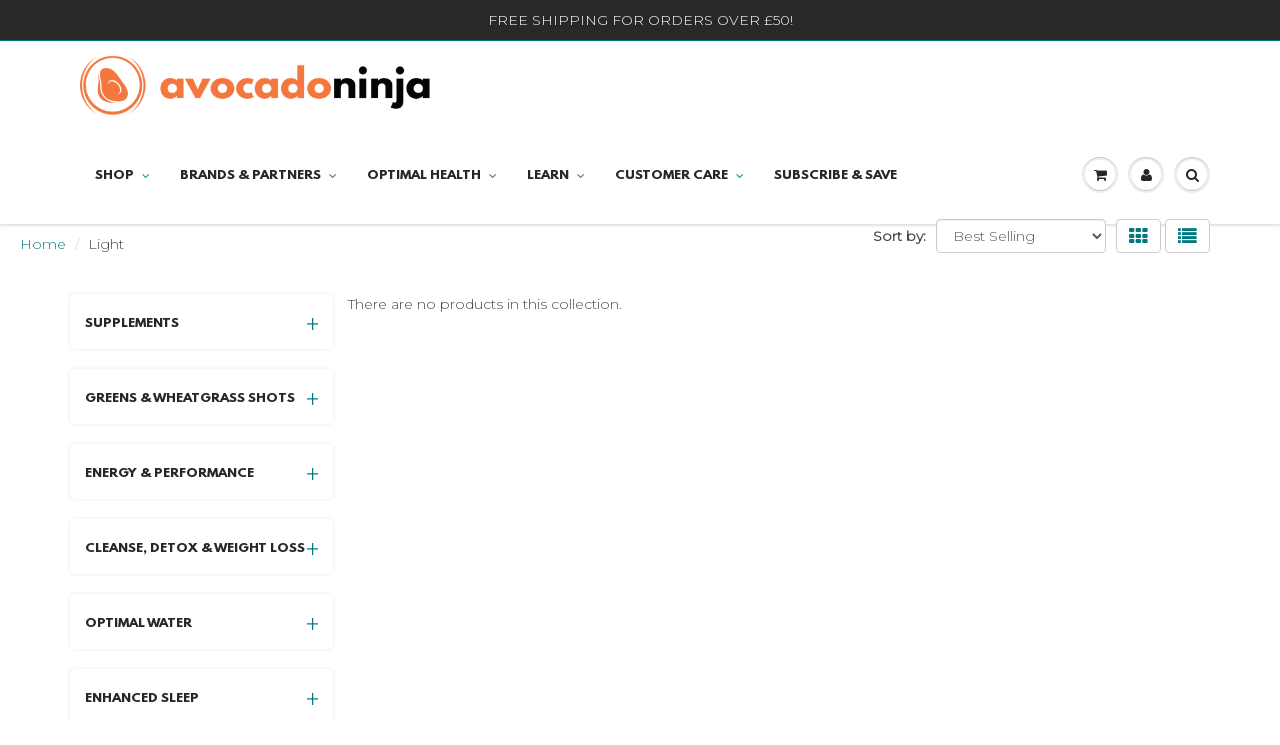

--- FILE ---
content_type: text/html; charset=utf-8
request_url: https://www.avocadoninja.co.uk/collections/light
body_size: 30927
content:
<!doctype html>
<html lang="en" class="noIE" fontify-lang="en">
  <head>
    <meta name="p:domain_verify" content="ba84d7845a31b1c68603455bcd3d4199"/>
    <meta name="p:domain_verify" content="81f3d803f302ce376492270e2a724d48"/>
<script>window.wh_metafields = {};
  
 window.wh_discount_value = 1;
</script>
    <!-- Basic page needs ================================================== -->
    <meta charset="utf-8">
    <meta name="viewport" content="width=device-width, initial-scale=1, maximum-scale=1">

    <!-- Title and description ================================================== -->
    <title>
      Light &ndash; avocadoninja
    </title>

    

    <!-- Helpers ================================================== -->
    
<meta property="og:type" content="website">

<meta property="og:title" content="Light">




  <meta property="og:url" content="https://www.avocadoninja.co.uk/collections/light">
  <meta property="og:site_name" content="avocadoninja">



  <meta name="twitter:site" content="@AvocadoNinjaHQ">

<meta name="twitter:card" content="summary">

    <link rel="canonical" href="https://www.avocadoninja.co.uk/collections/light">
    <meta name="viewport" content="width=device-width,initial-scale=1">
    <meta name="theme-color" content="#007a80">

    
    <link rel="shortcut icon" href="//www.avocadoninja.co.uk/cdn/shop/t/18/assets/favicon.png?v=37620260704393644571654695479" type="image/png" />
    
    <link href="//www.avocadoninja.co.uk/cdn/shop/t/18/assets/apps.css?v=116133295944123362841654695519" rel="stylesheet" type="text/css" media="all" />
    <link href="//www.avocadoninja.co.uk/cdn/shop/t/18/assets/style.css?v=10417281735837438171718360290" rel="stylesheet" type="text/css" media="all" />
    <link href="//www.avocadoninja.co.uk/cdn/shop/t/18/assets/flexslider.css?v=109802384407094648161654695520" rel="stylesheet" type="text/css" media="all" />
    <link href="//www.avocadoninja.co.uk/cdn/shop/t/18/assets/flexslider-product.css?v=71370539648010125351654695519" rel="stylesheet" type="text/css" media="all" />
    
    

    <!-- Header hook for plugins ================================================== -->
    <script>window.performance && window.performance.mark && window.performance.mark('shopify.content_for_header.start');</script><meta name="google-site-verification" content="hm5Rd4jF826RjpKbcJ80WgjC-If6ig83VEpKH0x-uco">
<meta name="facebook-domain-verification" content="atcgbv1d8ej571u8cuoryl4lszsh5h">
<meta id="shopify-digital-wallet" name="shopify-digital-wallet" content="/18832781/digital_wallets/dialog">
<meta name="shopify-checkout-api-token" content="7180aebe845504d5daf33da58a5371e4">
<meta id="in-context-paypal-metadata" data-shop-id="18832781" data-venmo-supported="false" data-environment="production" data-locale="en_US" data-paypal-v4="true" data-currency="GBP">
<link rel="alternate" type="application/atom+xml" title="Feed" href="/collections/light.atom" />
<link rel="alternate" type="application/json+oembed" href="https://www.avocadoninja.co.uk/collections/light.oembed">
<script async="async" src="/checkouts/internal/preloads.js?locale=en-GB"></script>
<link rel="preconnect" href="https://shop.app" crossorigin="anonymous">
<script async="async" src="https://shop.app/checkouts/internal/preloads.js?locale=en-GB&shop_id=18832781" crossorigin="anonymous"></script>
<script id="shopify-features" type="application/json">{"accessToken":"7180aebe845504d5daf33da58a5371e4","betas":["rich-media-storefront-analytics"],"domain":"www.avocadoninja.co.uk","predictiveSearch":true,"shopId":18832781,"locale":"en"}</script>
<script>var Shopify = Shopify || {};
Shopify.shop = "avocadoninja.myshopify.com";
Shopify.locale = "en";
Shopify.currency = {"active":"GBP","rate":"1.0"};
Shopify.country = "GB";
Shopify.theme = {"name":"[WC Removed] Avocadoninja -- Updated","id":130628124842,"schema_name":"ShowTime","schema_version":"5.0.6","theme_store_id":687,"role":"main"};
Shopify.theme.handle = "null";
Shopify.theme.style = {"id":null,"handle":null};
Shopify.cdnHost = "www.avocadoninja.co.uk/cdn";
Shopify.routes = Shopify.routes || {};
Shopify.routes.root = "/";</script>
<script type="module">!function(o){(o.Shopify=o.Shopify||{}).modules=!0}(window);</script>
<script>!function(o){function n(){var o=[];function n(){o.push(Array.prototype.slice.apply(arguments))}return n.q=o,n}var t=o.Shopify=o.Shopify||{};t.loadFeatures=n(),t.autoloadFeatures=n()}(window);</script>
<script>
  window.ShopifyPay = window.ShopifyPay || {};
  window.ShopifyPay.apiHost = "shop.app\/pay";
  window.ShopifyPay.redirectState = null;
</script>
<script id="shop-js-analytics" type="application/json">{"pageType":"collection"}</script>
<script defer="defer" async type="module" src="//www.avocadoninja.co.uk/cdn/shopifycloud/shop-js/modules/v2/client.init-shop-cart-sync_BdyHc3Nr.en.esm.js"></script>
<script defer="defer" async type="module" src="//www.avocadoninja.co.uk/cdn/shopifycloud/shop-js/modules/v2/chunk.common_Daul8nwZ.esm.js"></script>
<script type="module">
  await import("//www.avocadoninja.co.uk/cdn/shopifycloud/shop-js/modules/v2/client.init-shop-cart-sync_BdyHc3Nr.en.esm.js");
await import("//www.avocadoninja.co.uk/cdn/shopifycloud/shop-js/modules/v2/chunk.common_Daul8nwZ.esm.js");

  window.Shopify.SignInWithShop?.initShopCartSync?.({"fedCMEnabled":true,"windoidEnabled":true});

</script>
<script>
  window.Shopify = window.Shopify || {};
  if (!window.Shopify.featureAssets) window.Shopify.featureAssets = {};
  window.Shopify.featureAssets['shop-js'] = {"shop-cart-sync":["modules/v2/client.shop-cart-sync_QYOiDySF.en.esm.js","modules/v2/chunk.common_Daul8nwZ.esm.js"],"init-fed-cm":["modules/v2/client.init-fed-cm_DchLp9rc.en.esm.js","modules/v2/chunk.common_Daul8nwZ.esm.js"],"shop-button":["modules/v2/client.shop-button_OV7bAJc5.en.esm.js","modules/v2/chunk.common_Daul8nwZ.esm.js"],"init-windoid":["modules/v2/client.init-windoid_DwxFKQ8e.en.esm.js","modules/v2/chunk.common_Daul8nwZ.esm.js"],"shop-cash-offers":["modules/v2/client.shop-cash-offers_DWtL6Bq3.en.esm.js","modules/v2/chunk.common_Daul8nwZ.esm.js","modules/v2/chunk.modal_CQq8HTM6.esm.js"],"shop-toast-manager":["modules/v2/client.shop-toast-manager_CX9r1SjA.en.esm.js","modules/v2/chunk.common_Daul8nwZ.esm.js"],"init-shop-email-lookup-coordinator":["modules/v2/client.init-shop-email-lookup-coordinator_UhKnw74l.en.esm.js","modules/v2/chunk.common_Daul8nwZ.esm.js"],"pay-button":["modules/v2/client.pay-button_DzxNnLDY.en.esm.js","modules/v2/chunk.common_Daul8nwZ.esm.js"],"avatar":["modules/v2/client.avatar_BTnouDA3.en.esm.js"],"init-shop-cart-sync":["modules/v2/client.init-shop-cart-sync_BdyHc3Nr.en.esm.js","modules/v2/chunk.common_Daul8nwZ.esm.js"],"shop-login-button":["modules/v2/client.shop-login-button_D8B466_1.en.esm.js","modules/v2/chunk.common_Daul8nwZ.esm.js","modules/v2/chunk.modal_CQq8HTM6.esm.js"],"init-customer-accounts-sign-up":["modules/v2/client.init-customer-accounts-sign-up_C8fpPm4i.en.esm.js","modules/v2/client.shop-login-button_D8B466_1.en.esm.js","modules/v2/chunk.common_Daul8nwZ.esm.js","modules/v2/chunk.modal_CQq8HTM6.esm.js"],"init-shop-for-new-customer-accounts":["modules/v2/client.init-shop-for-new-customer-accounts_CVTO0Ztu.en.esm.js","modules/v2/client.shop-login-button_D8B466_1.en.esm.js","modules/v2/chunk.common_Daul8nwZ.esm.js","modules/v2/chunk.modal_CQq8HTM6.esm.js"],"init-customer-accounts":["modules/v2/client.init-customer-accounts_dRgKMfrE.en.esm.js","modules/v2/client.shop-login-button_D8B466_1.en.esm.js","modules/v2/chunk.common_Daul8nwZ.esm.js","modules/v2/chunk.modal_CQq8HTM6.esm.js"],"shop-follow-button":["modules/v2/client.shop-follow-button_CkZpjEct.en.esm.js","modules/v2/chunk.common_Daul8nwZ.esm.js","modules/v2/chunk.modal_CQq8HTM6.esm.js"],"lead-capture":["modules/v2/client.lead-capture_BntHBhfp.en.esm.js","modules/v2/chunk.common_Daul8nwZ.esm.js","modules/v2/chunk.modal_CQq8HTM6.esm.js"],"checkout-modal":["modules/v2/client.checkout-modal_CfxcYbTm.en.esm.js","modules/v2/chunk.common_Daul8nwZ.esm.js","modules/v2/chunk.modal_CQq8HTM6.esm.js"],"shop-login":["modules/v2/client.shop-login_Da4GZ2H6.en.esm.js","modules/v2/chunk.common_Daul8nwZ.esm.js","modules/v2/chunk.modal_CQq8HTM6.esm.js"],"payment-terms":["modules/v2/client.payment-terms_MV4M3zvL.en.esm.js","modules/v2/chunk.common_Daul8nwZ.esm.js","modules/v2/chunk.modal_CQq8HTM6.esm.js"]};
</script>
<script>(function() {
  var isLoaded = false;
  function asyncLoad() {
    if (isLoaded) return;
    isLoaded = true;
    var urls = ["https:\/\/chimpstatic.com\/mcjs-connected\/js\/users\/56d6f3141a2172b5e29a14fb4\/cf3d0470e28f7331c0fe019d7.js?shop=avocadoninja.myshopify.com","https:\/\/api.omappapi.com\/shopify\/embed\/?shop=avocadoninja.myshopify.com","https:\/\/static.rechargecdn.com\/assets\/js\/widget.min.js?shop=avocadoninja.myshopify.com","https:\/\/cdn1.stamped.io\/files\/widget.min.js?shop=avocadoninja.myshopify.com","https:\/\/app.electricsms.com\/cart-widget\/widget.min.js?shop=avocadoninja.myshopify.com","https:\/\/na.shgcdn3.com\/pixel-collector.js?shop=avocadoninja.myshopify.com"];
    for (var i = 0; i < urls.length; i++) {
      var s = document.createElement('script');
      s.type = 'text/javascript';
      s.async = true;
      s.src = urls[i];
      var x = document.getElementsByTagName('script')[0];
      x.parentNode.insertBefore(s, x);
    }
  };
  if(window.attachEvent) {
    window.attachEvent('onload', asyncLoad);
  } else {
    window.addEventListener('load', asyncLoad, false);
  }
})();</script>
<script id="__st">var __st={"a":18832781,"offset":0,"reqid":"27ba61ea-5a59-4df5-9734-1a5dd07d44fb-1769011855","pageurl":"www.avocadoninja.co.uk\/collections\/light","u":"8aa558e4768b","p":"collection","rtyp":"collection","rid":269201703082};</script>
<script>window.ShopifyPaypalV4VisibilityTracking = true;</script>
<script id="captcha-bootstrap">!function(){'use strict';const t='contact',e='account',n='new_comment',o=[[t,t],['blogs',n],['comments',n],[t,'customer']],c=[[e,'customer_login'],[e,'guest_login'],[e,'recover_customer_password'],[e,'create_customer']],r=t=>t.map((([t,e])=>`form[action*='/${t}']:not([data-nocaptcha='true']) input[name='form_type'][value='${e}']`)).join(','),a=t=>()=>t?[...document.querySelectorAll(t)].map((t=>t.form)):[];function s(){const t=[...o],e=r(t);return a(e)}const i='password',u='form_key',d=['recaptcha-v3-token','g-recaptcha-response','h-captcha-response',i],f=()=>{try{return window.sessionStorage}catch{return}},m='__shopify_v',_=t=>t.elements[u];function p(t,e,n=!1){try{const o=window.sessionStorage,c=JSON.parse(o.getItem(e)),{data:r}=function(t){const{data:e,action:n}=t;return t[m]||n?{data:e,action:n}:{data:t,action:n}}(c);for(const[e,n]of Object.entries(r))t.elements[e]&&(t.elements[e].value=n);n&&o.removeItem(e)}catch(o){console.error('form repopulation failed',{error:o})}}const l='form_type',E='cptcha';function T(t){t.dataset[E]=!0}const w=window,h=w.document,L='Shopify',v='ce_forms',y='captcha';let A=!1;((t,e)=>{const n=(g='f06e6c50-85a8-45c8-87d0-21a2b65856fe',I='https://cdn.shopify.com/shopifycloud/storefront-forms-hcaptcha/ce_storefront_forms_captcha_hcaptcha.v1.5.2.iife.js',D={infoText:'Protected by hCaptcha',privacyText:'Privacy',termsText:'Terms'},(t,e,n)=>{const o=w[L][v],c=o.bindForm;if(c)return c(t,g,e,D).then(n);var r;o.q.push([[t,g,e,D],n]),r=I,A||(h.body.append(Object.assign(h.createElement('script'),{id:'captcha-provider',async:!0,src:r})),A=!0)});var g,I,D;w[L]=w[L]||{},w[L][v]=w[L][v]||{},w[L][v].q=[],w[L][y]=w[L][y]||{},w[L][y].protect=function(t,e){n(t,void 0,e),T(t)},Object.freeze(w[L][y]),function(t,e,n,w,h,L){const[v,y,A,g]=function(t,e,n){const i=e?o:[],u=t?c:[],d=[...i,...u],f=r(d),m=r(i),_=r(d.filter((([t,e])=>n.includes(e))));return[a(f),a(m),a(_),s()]}(w,h,L),I=t=>{const e=t.target;return e instanceof HTMLFormElement?e:e&&e.form},D=t=>v().includes(t);t.addEventListener('submit',(t=>{const e=I(t);if(!e)return;const n=D(e)&&!e.dataset.hcaptchaBound&&!e.dataset.recaptchaBound,o=_(e),c=g().includes(e)&&(!o||!o.value);(n||c)&&t.preventDefault(),c&&!n&&(function(t){try{if(!f())return;!function(t){const e=f();if(!e)return;const n=_(t);if(!n)return;const o=n.value;o&&e.removeItem(o)}(t);const e=Array.from(Array(32),(()=>Math.random().toString(36)[2])).join('');!function(t,e){_(t)||t.append(Object.assign(document.createElement('input'),{type:'hidden',name:u})),t.elements[u].value=e}(t,e),function(t,e){const n=f();if(!n)return;const o=[...t.querySelectorAll(`input[type='${i}']`)].map((({name:t})=>t)),c=[...d,...o],r={};for(const[a,s]of new FormData(t).entries())c.includes(a)||(r[a]=s);n.setItem(e,JSON.stringify({[m]:1,action:t.action,data:r}))}(t,e)}catch(e){console.error('failed to persist form',e)}}(e),e.submit())}));const S=(t,e)=>{t&&!t.dataset[E]&&(n(t,e.some((e=>e===t))),T(t))};for(const o of['focusin','change'])t.addEventListener(o,(t=>{const e=I(t);D(e)&&S(e,y())}));const B=e.get('form_key'),M=e.get(l),P=B&&M;t.addEventListener('DOMContentLoaded',(()=>{const t=y();if(P)for(const e of t)e.elements[l].value===M&&p(e,B);[...new Set([...A(),...v().filter((t=>'true'===t.dataset.shopifyCaptcha))])].forEach((e=>S(e,t)))}))}(h,new URLSearchParams(w.location.search),n,t,e,['guest_login'])})(!0,!0)}();</script>
<script integrity="sha256-4kQ18oKyAcykRKYeNunJcIwy7WH5gtpwJnB7kiuLZ1E=" data-source-attribution="shopify.loadfeatures" defer="defer" src="//www.avocadoninja.co.uk/cdn/shopifycloud/storefront/assets/storefront/load_feature-a0a9edcb.js" crossorigin="anonymous"></script>
<script crossorigin="anonymous" defer="defer" src="//www.avocadoninja.co.uk/cdn/shopifycloud/storefront/assets/shopify_pay/storefront-65b4c6d7.js?v=20250812"></script>
<script data-source-attribution="shopify.dynamic_checkout.dynamic.init">var Shopify=Shopify||{};Shopify.PaymentButton=Shopify.PaymentButton||{isStorefrontPortableWallets:!0,init:function(){window.Shopify.PaymentButton.init=function(){};var t=document.createElement("script");t.src="https://www.avocadoninja.co.uk/cdn/shopifycloud/portable-wallets/latest/portable-wallets.en.js",t.type="module",document.head.appendChild(t)}};
</script>
<script data-source-attribution="shopify.dynamic_checkout.buyer_consent">
  function portableWalletsHideBuyerConsent(e){var t=document.getElementById("shopify-buyer-consent"),n=document.getElementById("shopify-subscription-policy-button");t&&n&&(t.classList.add("hidden"),t.setAttribute("aria-hidden","true"),n.removeEventListener("click",e))}function portableWalletsShowBuyerConsent(e){var t=document.getElementById("shopify-buyer-consent"),n=document.getElementById("shopify-subscription-policy-button");t&&n&&(t.classList.remove("hidden"),t.removeAttribute("aria-hidden"),n.addEventListener("click",e))}window.Shopify?.PaymentButton&&(window.Shopify.PaymentButton.hideBuyerConsent=portableWalletsHideBuyerConsent,window.Shopify.PaymentButton.showBuyerConsent=portableWalletsShowBuyerConsent);
</script>
<script data-source-attribution="shopify.dynamic_checkout.cart.bootstrap">document.addEventListener("DOMContentLoaded",(function(){function t(){return document.querySelector("shopify-accelerated-checkout-cart, shopify-accelerated-checkout")}if(t())Shopify.PaymentButton.init();else{new MutationObserver((function(e,n){t()&&(Shopify.PaymentButton.init(),n.disconnect())})).observe(document.body,{childList:!0,subtree:!0})}}));
</script>
<link id="shopify-accelerated-checkout-styles" rel="stylesheet" media="screen" href="https://www.avocadoninja.co.uk/cdn/shopifycloud/portable-wallets/latest/accelerated-checkout-backwards-compat.css" crossorigin="anonymous">
<style id="shopify-accelerated-checkout-cart">
        #shopify-buyer-consent {
  margin-top: 1em;
  display: inline-block;
  width: 100%;
}

#shopify-buyer-consent.hidden {
  display: none;
}

#shopify-subscription-policy-button {
  background: none;
  border: none;
  padding: 0;
  text-decoration: underline;
  font-size: inherit;
  cursor: pointer;
}

#shopify-subscription-policy-button::before {
  box-shadow: none;
}

      </style>

<script>window.performance && window.performance.mark && window.performance.mark('shopify.content_for_header.end');</script> 
 <style type="text/css" id="nitro-fontify" >
</style>


<script>window.BOLD = window.BOLD || {};
    window.BOLD.common = window.BOLD.common || {};
    window.BOLD.common.Shopify = window.BOLD.common.Shopify || {};
    window.BOLD.common.Shopify.shop = {
      domain: 'www.avocadoninja.co.uk',
      permanent_domain: 'avocadoninja.myshopify.com',
      url: 'https://www.avocadoninja.co.uk',
      secure_url: 'https://www.avocadoninja.co.uk',
      money_format: "\u003cspan class=money\u003e£{{amount}}\u003c\/span\u003e",
      currency: "GBP"
    };
    window.BOLD.common.Shopify.customer = {
      id: null,
      tags: null,
    };
    window.BOLD.common.Shopify.cart = {"note":null,"attributes":{},"original_total_price":0,"total_price":0,"total_discount":0,"total_weight":0.0,"item_count":0,"items":[],"requires_shipping":false,"currency":"GBP","items_subtotal_price":0,"cart_level_discount_applications":[],"checkout_charge_amount":0};
    window.BOLD.common.template = 'collection';window.BOLD.common.Shopify.formatMoney = function(money, format) {
        function n(t, e) {
            return "undefined" == typeof t ? e : t
        }
        function r(t, e, r, i) {
            if (e = n(e, 2),
                r = n(r, ","),
                i = n(i, "."),
            isNaN(t) || null == t)
                return 0;
            t = (t / 100).toFixed(e);
            var o = t.split(".")
                , a = o[0].replace(/(\d)(?=(\d\d\d)+(?!\d))/g, "$1" + r)
                , s = o[1] ? i + o[1] : "";
            return a + s
        }
        "string" == typeof money && (money = money.replace(".", ""));
        var i = ""
            , o = /\{\{\s*(\w+)\s*\}\}/
            , a = format || window.BOLD.common.Shopify.shop.money_format || window.Shopify.money_format || "$ {{ amount }}";
        switch (a.match(o)[1]) {
            case "amount":
                i = r(money, 2, ",", ".");
                break;
            case "amount_no_decimals":
                i = r(money, 0, ",", ".");
                break;
            case "amount_with_comma_separator":
                i = r(money, 2, ".", ",");
                break;
            case "amount_no_decimals_with_comma_separator":
                i = r(money, 0, ".", ",");
                break;
            case "amount_with_space_separator":
                i = r(money, 2, " ", ",");
                break;
            case "amount_no_decimals_with_space_separator":
                i = r(money, 0, " ", ",");
                break;
            case "amount_with_apostrophe_separator":
                i = r(money, 2, "'", ".");
                break;
        }
        return a.replace(o, i);
    };
    window.BOLD.common.Shopify.saveProduct = function (handle, product) {
      if (typeof handle === 'string' && typeof window.BOLD.common.Shopify.products[handle] === 'undefined') {
        if (typeof product === 'number') {
          window.BOLD.common.Shopify.handles[product] = handle;
          product = { id: product };
        }
        window.BOLD.common.Shopify.products[handle] = product;
      }
    };
    window.BOLD.common.Shopify.saveVariant = function (variant_id, variant) {
      if (typeof variant_id === 'number' && typeof window.BOLD.common.Shopify.variants[variant_id] === 'undefined') {
        window.BOLD.common.Shopify.variants[variant_id] = variant;
      }
    };window.BOLD.common.Shopify.products = window.BOLD.common.Shopify.products || {};
    window.BOLD.common.Shopify.variants = window.BOLD.common.Shopify.variants || {};
    window.BOLD.common.Shopify.handles = window.BOLD.common.Shopify.handles || {};window.BOLD.common.Shopify.saveProduct(null, null);window.BOLD.apps_installed = {"Product Upsell":3,"Quantity Breaks":1,"The Motivator":1,"Xero":1} || {};window.BOLD.common.Shopify.metafields = window.BOLD.common.Shopify.metafields || {};window.BOLD.common.Shopify.metafields["bold_rp"] = {};window.BOLD.common.Shopify.metafields["bold_csp_defaults"] = {};window.BOLD.common.cacheParams = window.BOLD.common.cacheParams || {};
</script><link href="//www.avocadoninja.co.uk/cdn/shop/t/18/assets/bold-upsell.css?v=51915886505602322711654695473" rel="stylesheet" type="text/css" media="all" />
<link href="//www.avocadoninja.co.uk/cdn/shop/t/18/assets/bold-upsell-custom.css?v=150135899998303055901654695472" rel="stylesheet" type="text/css" media="all" />
<script>var BOLD = BOLD || {};
    BOLD.products = BOLD.products || {};
    BOLD.variant_lookup = BOLD.variant_lookup || {};BOLD.products[null] ={"id":null,"title":null,"handle":null,"description":null,"published_at":"T","created_at":"T","vendor":null,"type":null,"tags":null,"price":"NaN","price_min":"NaN","price_max":"NaN","price_varies":false,"compare_at_price":"NaN","compare_at_price_min":"NaN","compare_at_price_max":"NaN","compare_at_price_varies":false,"all_variant_ids":[],"variants":[],"available":false,"images":null,"featured_image":null,"options":null,"url":null}</script><!--[if lt IE 9]>
    <script src="//html5shiv.googlecode.com/svn/trunk/html5.js" type="text/javascript"></script>
    <![endif]-->

    

    <script src="//www.avocadoninja.co.uk/cdn/shop/t/18/assets/jquery.js?v=28577836119606976961654695491" type="text/javascript"></script>
    
    
    <!-- Theme Global App JS ================================================== -->
    <script>
      var app = app || {
        data:{
          template:"collection",
          money_format: "\u003cspan class=money\u003e£{{amount}}\u003c\/span\u003e"
        }
      }
    </script>
    <script src="//www.avocadoninja.co.uk/cdn/shop/t/18/assets/bold-helper-functions.js?v=154418591126499311001654695519" type="text/javascript"></script>
    <link href="https://fonts.googleapis.com/css?family=Montserrat:300" rel="stylesheet">
    <link href="https://fonts.googleapis.com/css?family=IM+Fell+English|Special+Elite" rel="stylesheet">
   <meta name="google-site-verification" content="hm5Rd4jF826RjpKbcJ80WgjC-If6ig83VEpKH0x-uco" />
    
<!-- <script type="text/javascript">
	FreshWidget.init("", {"queryString": "&widgetType=popup&formTitle=How+Can+We+Help%3F&submitTitle=Send+To+Ninja+HQ&submitThanks=Help+is+on+it's+way...+we+will+answer+all+your+burning+questions+as+quick+as+possible!", "utf8": "✓", "widgetType": "popup", "buttonType": "text", "buttonText": "Support", "buttonColor": "black", "buttonBg": "#38bfff", "alignment": "2", "offset": "300px", "submitThanks": "Help is on it's way... we will answer all your burning questions as quick as possible!", "formHeight": "500px", "url": "https://avocadoninja.freshdesk.com"} );
</script> -->
    <script src="https://cdn1.pdmntn.com/a/EkaTCosRX.js"></script>    
  
  
    
    
    
 <!-- TrustBox script -->
<script type="text/javascript" src="//widget.trustpilot.com/bootstrap/v5/tp.widget.bootstrap.min.js" async></script>
<!-- End TrustBox script -->

  

<script type="text/javascript">
  
    window.SHG_CUSTOMER = null;
  
</script>










    <!-- Meta Pixel Code -->
<script>
!function(f,b,e,v,n,t,s)
{if(f.fbq)return;n=f.fbq=function(){n.callMethod?
n.callMethod.apply(n,arguments):n.queue.push(arguments)};
if(!f._fbq)f._fbq=n;n.push=n;n.loaded=!0;n.version='2.0';
n.queue=[];t=b.createElement(e);t.async=!0;
t.src=v;s=b.getElementsByTagName(e)[0];
s.parentNode.insertBefore(t,s)}(window, document,'script',
'https://connect.facebook.net/en_US/fbevents.js');
fbq('init', '385271303580492');
fbq('track', 'PageView');
</script>
<noscript><img height="1" width="1" style="display:none"
src="https://www.facebook.com/tr?id=385271303580492&ev=PageView&noscript=1"
/></noscript>
<!-- End Meta Pixel Code -->
<script type="text/javascript">
    (function(c,l,a,r,i,t,y){
        c[a]=c[a]||function(){(c[a].q=c[a].q||[]).push(arguments)};
        t=l.createElement(r);t.async=1;t.src="https://www.clarity.ms/tag/"+i;
        y=l.getElementsByTagName(r)[0];y.parentNode.insertBefore(t,y);
    })(window, document, "clarity", "script", "p74s9i3i66");
</script>
    
<script type="application/vnd.locksmith+json">{"version":"v5.20","locked":false,"scope":"collection","access_granted":true,"access_denied":false,"manual_lock":false,"server_lock":false,"server_rendered":false,"hide_resource":false,"hide_links_to_resource":false,"transparent":true,"locks":{"all":[],"opened":[]},"keys":[],"keys_signature":"40716f9c8a1c088bd52dd589f2338f34dc8222b33d785c2ae48f059040e42195","state":{"template":"collection","theme":130628124842,"product":null,"collection":"light","page":null,"blog":null,"article":null,"app":null},"shop":{"customer_accounts_enabled":true},"now":1769011855,"path":"/collections/light","canonical_url":"https:\/\/www.avocadoninja.co.uk\/collections\/light","customer":{"id":null,"email":null}}</script><script>!function(){var require=void 0;/*!
  * Reqwest! A general purpose XHR connection manager
  * license MIT (c) Dustin Diaz 2015
  * https://github.com/ded/reqwest
  */
!function(e,t,s){"undefined"!=typeof module&&module.exports?module.exports=s():"function"==typeof define&&define.amd?define(s):t[e]=s()}("reqwest",this,function(){function succeed(e){var t=protocolRe.exec(e.url);return t=t&&t[1]||context.location.protocol,httpsRe.test(t)?twoHundo.test(e.request.status):!!e.request.response}function handleReadyState(e,t,s){return function(){return e._aborted?s(e.request):e._timedOut?s(e.request,"Request is aborted: timeout"):void(e.request&&4==e.request[readyState]&&(e.request.onreadystatechange=noop,succeed(e)?t(e.request):s(e.request)))}}function setHeaders(e,t){var s,r=t.headers||{};r.Accept=r.Accept||defaultHeaders.accept[t.type]||defaultHeaders.accept["*"];var o="undefined"!=typeof FormData&&t.data instanceof FormData;!t.crossOrigin&&!r[requestedWith]&&(r[requestedWith]=defaultHeaders.requestedWith),!r[contentType]&&!o&&(r[contentType]=t.contentType||defaultHeaders.contentType);for(s in r)r.hasOwnProperty(s)&&"setRequestHeader"in e&&e.setRequestHeader(s,r[s])}function setCredentials(e,t){"undefined"!=typeof t.withCredentials&&"undefined"!=typeof e.withCredentials&&(e.withCredentials=!!t.withCredentials)}function generalCallback(e){lastValue=e}function urlappend(e,t){return e+(/\?/.test(e)?"&":"?")+t}function handleJsonp(e,t,s,r){var o=uniqid++,n=e.jsonpCallback||"callback",a=e.jsonpCallbackName||reqwest.getcallbackPrefix(o),i=new RegExp("((^|\?|&)"+n+")=([^&]+)"),l=r.match(i),c=doc.createElement("script"),m=0,u=-1!==navigator.userAgent.indexOf("MSIE 10.0");return l?"?"===l[3]?r=r.replace(i,"$1="+a):a=l[3]:r=urlappend(r,n+"="+a),context[a]=generalCallback,c.type="text/javascript",c.src=r,c.async=!0,"undefined"!=typeof c.onreadystatechange&&!u&&(c.htmlFor=c.id="_reqwest_"+o),c.onload=c.onreadystatechange=function(){return c[readyState]&&"complete"!==c[readyState]&&"loaded"!==c[readyState]||m?!1:(c.onload=c.onreadystatechange=null,c.onclick&&c.onclick(),t(lastValue),lastValue=void 0,head.removeChild(c),m=1,void 0)},head.appendChild(c),{abort:function(){c.onload=c.onreadystatechange=null,s({},"Request is aborted: timeout",{}),lastValue=void 0,head.removeChild(c),m=1}}}function getRequest(e,t){var s,r=this.o,o=(r.method||"GET").toUpperCase(),n="string"==typeof r?r:r.url,a=r.processData!==!1&&r.data&&"string"!=typeof r.data?reqwest.toQueryString(r.data):r.data||null,i=!1;return("jsonp"==r.type||"GET"==o)&&a&&(n=urlappend(n,a),a=null),"jsonp"==r.type?handleJsonp(r,e,t,n):(s=r.xhr&&r.xhr(r)||xhr(r),s.open(o,n,r.async===!1?!1:!0),setHeaders(s,r),setCredentials(s,r),context[xDomainRequest]&&s instanceof context[xDomainRequest]?(s.onload=e,s.onerror=t,s.onprogress=function(){},i=!0):s.onreadystatechange=handleReadyState(this,e,t),r.before&&r.before(s),i?setTimeout(function(){s.send(a)},200):s.send(a),s)}function Reqwest(e,t){this.o=e,this.fn=t,init.apply(this,arguments)}function setType(e){return null===e?void 0:e.match("json")?"json":e.match("javascript")?"js":e.match("text")?"html":e.match("xml")?"xml":void 0}function init(o,fn){function complete(e){for(o.timeout&&clearTimeout(self.timeout),self.timeout=null;self._completeHandlers.length>0;)self._completeHandlers.shift()(e)}function success(resp){var type=o.type||resp&&setType(resp.getResponseHeader("Content-Type"));resp="jsonp"!==type?self.request:resp;var filteredResponse=globalSetupOptions.dataFilter(resp.responseText,type),r=filteredResponse;try{resp.responseText=r}catch(e){}if(r)switch(type){case"json":try{resp=context.JSON?context.JSON.parse(r):eval("("+r+")")}catch(err){return error(resp,"Could not parse JSON in response",err)}break;case"js":resp=eval(r);break;case"html":resp=r;break;case"xml":resp=resp.responseXML&&resp.responseXML.parseError&&resp.responseXML.parseError.errorCode&&resp.responseXML.parseError.reason?null:resp.responseXML}for(self._responseArgs.resp=resp,self._fulfilled=!0,fn(resp),self._successHandler(resp);self._fulfillmentHandlers.length>0;)resp=self._fulfillmentHandlers.shift()(resp);complete(resp)}function timedOut(){self._timedOut=!0,self.request.abort()}function error(e,t,s){for(e=self.request,self._responseArgs.resp=e,self._responseArgs.msg=t,self._responseArgs.t=s,self._erred=!0;self._errorHandlers.length>0;)self._errorHandlers.shift()(e,t,s);complete(e)}this.url="string"==typeof o?o:o.url,this.timeout=null,this._fulfilled=!1,this._successHandler=function(){},this._fulfillmentHandlers=[],this._errorHandlers=[],this._completeHandlers=[],this._erred=!1,this._responseArgs={};var self=this;fn=fn||function(){},o.timeout&&(this.timeout=setTimeout(function(){timedOut()},o.timeout)),o.success&&(this._successHandler=function(){o.success.apply(o,arguments)}),o.error&&this._errorHandlers.push(function(){o.error.apply(o,arguments)}),o.complete&&this._completeHandlers.push(function(){o.complete.apply(o,arguments)}),this.request=getRequest.call(this,success,error)}function reqwest(e,t){return new Reqwest(e,t)}function normalize(e){return e?e.replace(/\r?\n/g,"\r\n"):""}function serial(e,t){var s,r,o,n,a=e.name,i=e.tagName.toLowerCase(),l=function(e){e&&!e.disabled&&t(a,normalize(e.attributes.value&&e.attributes.value.specified?e.value:e.text))};if(!e.disabled&&a)switch(i){case"input":/reset|button|image|file/i.test(e.type)||(s=/checkbox/i.test(e.type),r=/radio/i.test(e.type),o=e.value,(!s&&!r||e.checked)&&t(a,normalize(s&&""===o?"on":o)));break;case"textarea":t(a,normalize(e.value));break;case"select":if("select-one"===e.type.toLowerCase())l(e.selectedIndex>=0?e.options[e.selectedIndex]:null);else for(n=0;e.length&&n<e.length;n++)e.options[n].selected&&l(e.options[n])}}function eachFormElement(){var e,t,s=this,r=function(e,t){var r,o,n;for(r=0;r<t.length;r++)for(n=e[byTag](t[r]),o=0;o<n.length;o++)serial(n[o],s)};for(t=0;t<arguments.length;t++)e=arguments[t],/input|select|textarea/i.test(e.tagName)&&serial(e,s),r(e,["input","select","textarea"])}function serializeQueryString(){return reqwest.toQueryString(reqwest.serializeArray.apply(null,arguments))}function serializeHash(){var e={};return eachFormElement.apply(function(t,s){t in e?(e[t]&&!isArray(e[t])&&(e[t]=[e[t]]),e[t].push(s)):e[t]=s},arguments),e}function buildParams(e,t,s,r){var o,n,a,i=/\[\]$/;if(isArray(t))for(n=0;t&&n<t.length;n++)a=t[n],s||i.test(e)?r(e,a):buildParams(e+"["+("object"==typeof a?n:"")+"]",a,s,r);else if(t&&"[object Object]"===t.toString())for(o in t)buildParams(e+"["+o+"]",t[o],s,r);else r(e,t)}var context=this;if("window"in context)var doc=document,byTag="getElementsByTagName",head=doc[byTag]("head")[0];else{var XHR2;try{XHR2=require("xhr2")}catch(ex){throw new Error("Peer dependency `xhr2` required! Please npm install xhr2")}}var httpsRe=/^http/,protocolRe=/(^\w+):\/\//,twoHundo=/^(20\d|1223)$/,readyState="readyState",contentType="Content-Type",requestedWith="X-Requested-With",uniqid=0,callbackPrefix="reqwest_"+ +new Date,lastValue,xmlHttpRequest="XMLHttpRequest",xDomainRequest="XDomainRequest",noop=function(){},isArray="function"==typeof Array.isArray?Array.isArray:function(e){return e instanceof Array},defaultHeaders={contentType:"application/x-www-form-urlencoded",requestedWith:xmlHttpRequest,accept:{"*":"text/javascript, text/html, application/xml, text/xml, */*",xml:"application/xml, text/xml",html:"text/html",text:"text/plain",json:"application/json, text/javascript",js:"application/javascript, text/javascript"}},xhr=function(e){if(e.crossOrigin===!0){var t=context[xmlHttpRequest]?new XMLHttpRequest:null;if(t&&"withCredentials"in t)return t;if(context[xDomainRequest])return new XDomainRequest;throw new Error("Browser does not support cross-origin requests")}return context[xmlHttpRequest]?new XMLHttpRequest:XHR2?new XHR2:new ActiveXObject("Microsoft.XMLHTTP")},globalSetupOptions={dataFilter:function(e){return e}};return Reqwest.prototype={abort:function(){this._aborted=!0,this.request.abort()},retry:function(){init.call(this,this.o,this.fn)},then:function(e,t){return e=e||function(){},t=t||function(){},this._fulfilled?this._responseArgs.resp=e(this._responseArgs.resp):this._erred?t(this._responseArgs.resp,this._responseArgs.msg,this._responseArgs.t):(this._fulfillmentHandlers.push(e),this._errorHandlers.push(t)),this},always:function(e){return this._fulfilled||this._erred?e(this._responseArgs.resp):this._completeHandlers.push(e),this},fail:function(e){return this._erred?e(this._responseArgs.resp,this._responseArgs.msg,this._responseArgs.t):this._errorHandlers.push(e),this},"catch":function(e){return this.fail(e)}},reqwest.serializeArray=function(){var e=[];return eachFormElement.apply(function(t,s){e.push({name:t,value:s})},arguments),e},reqwest.serialize=function(){if(0===arguments.length)return"";var e,t,s=Array.prototype.slice.call(arguments,0);return e=s.pop(),e&&e.nodeType&&s.push(e)&&(e=null),e&&(e=e.type),t="map"==e?serializeHash:"array"==e?reqwest.serializeArray:serializeQueryString,t.apply(null,s)},reqwest.toQueryString=function(e,t){var s,r,o=t||!1,n=[],a=encodeURIComponent,i=function(e,t){t="function"==typeof t?t():null==t?"":t,n[n.length]=a(e)+"="+a(t)};if(isArray(e))for(r=0;e&&r<e.length;r++)i(e[r].name,e[r].value);else for(s in e)e.hasOwnProperty(s)&&buildParams(s,e[s],o,i);return n.join("&").replace(/%20/g,"+")},reqwest.getcallbackPrefix=function(){return callbackPrefix},reqwest.compat=function(e,t){return e&&(e.type&&(e.method=e.type)&&delete e.type,e.dataType&&(e.type=e.dataType),e.jsonpCallback&&(e.jsonpCallbackName=e.jsonpCallback)&&delete e.jsonpCallback,e.jsonp&&(e.jsonpCallback=e.jsonp)),new Reqwest(e,t)},reqwest.ajaxSetup=function(e){e=e||{};for(var t in e)globalSetupOptions[t]=e[t]},reqwest});var Locksmith=window.Locksmith={},jsonScript=document.querySelector('script[type="application/vnd.locksmith+json"]'),json=jsonScript&&jsonScript.innerHTML;if(Locksmith.state={},Locksmith.util={},json)try{Locksmith.state=JSON.parse(json)}catch(error){}if(document.addEventListener&&document.querySelector){var box,keysLeft,timeout,keysTarget=[76,79,67,75,83,77,73,84,72,49,49],reset=function(){keysLeft=keysTarget.slice(0)},style="style",remover=function(e){e&&27!==e.keyCode&&"click"!==e.type||(document.removeEventListener("keydown",remover),document.removeEventListener("click",remover),box&&document.body.removeChild(box),box=null)};reset(),document.addEventListener("keyup",function(e){if(e.keyCode===keysLeft[0]){if(clearTimeout(timeout),keysLeft.shift(),keysLeft.length>0)return void(timeout=setTimeout(reset,1e3));reset(),remover(),box=document.createElement("div"),box[style].width="50%",box[style].maxWidth="500px",box[style].height="35%",box[style].border="1px rgba(0, 0, 0, 0.2) solid",box[style].background="rgba(255, 255, 255, 0.99)",box[style].borderRadius="2px",box[style].position="fixed",box[style].top="50%",box[style].left="50%",box[style].transform="translateY(-50%) translateX(-50%)",box[style].boxShadow="0 2px 5px rgba(0, 0, 0, 0.3), 0 0 100px 500px rgba(255, 255, 255, 0.87)",box[style].zIndex="2147483645";var t=document.createElement("textarea");t.value=json,t[style].border="none",t[style].display="block",t[style].boxSizing="border-box",t[style].width="100%",t[style].height="100%",t[style].background="transparent",t[style].padding="10px",t[style].fontFamily="monospace",t[style].fontSize="13px",t[style].color="#333",t[style].resize="none",t[style].outline="none",t.readOnly=!0,box.appendChild(t),t.addEventListener("click",function(e){e.stopImmediatePropagation(),t.select()}),document.body.appendChild(box),t.select(),document.addEventListener("keydown",remover),document.addEventListener("click",remover)}})}Locksmith.path=Locksmith.state.path||window.location.pathname,Locksmith.customer=Locksmith.state.customer,Locksmith.token=null,Locksmith.basePath="/apps/locksmith",Locksmith.util.withToken=function(e){Locksmith.token?e(Locksmith.token):reqwest({url:"https://uselocksmith.com/proxy/token?shop=avocadoninja.myshopify.com",type:"html",crossOrigin:!0,withCredentials:!0,success:function(t){Locksmith.token=t,e(t)}})},Locksmith.util.makeUrl=function(e,t,s){var r,o=Locksmith.basePath+e,n=[],a=Locksmith.util.cache();for(r in a)n.push(r+"="+encodeURIComponent(a[r]));for(r in t)n.push(r+"="+encodeURIComponent(t[r]));n.push("customer_id="+encodeURIComponent(Locksmith.customer.id)),n.push("customer_email="+encodeURIComponent(Locksmith.customer.email)),Locksmith.util.withToken(function(e){n.push("token="+e),o=o+(-1===o.indexOf("?")?"?":"&")+n.join("&"),s(o)})},Locksmith.util.cache=function(e){var t={};try{var s=function(e){return(document.cookie.match("(^|; )"+e+"=([^;]*)")||0)[2]};t=JSON.parse(decodeURIComponent(s("locksmith-params")||"{}"))}catch(r){}if(e){for(var o in e)t[o]=e[o];document.cookie="locksmith-params=; expires=Thu, 01 Jan 1970 00:00:00 GMT; path=/",document.cookie="locksmith-params="+encodeURIComponent(JSON.stringify(t))+"; path=/"}return t},Locksmith.util.spinnerHTML='<style>.spinner{-webkit-animation:spinner 1s infinite ease;animation:spinner 1s infinite ease;border-radius:50%;font-size:6px;height:1.5em;margin:40px auto 50px;position:relative;text-indent:-9999em;-webkit-transform:translateZ(0);transform:translateZ(0);width:1.5em}@-webkit-keyframes spinner{0%,100%{box-shadow:0 -2.6em 0 0 #fff,1.8em -1.8em 0 0 rgba(85,85,85,.2),2.5em 0 0 0 rgba(85,85,85,.2),1.75em 1.75em 0 0 rgba(85,85,85,.2),0 2.5em 0 0 rgba(85,85,85,.2),-1.8em 1.8em 0 0 rgba(85,85,85,.2),-2.6em 0 0 0 rgba(85,85,85,.5),-1.8em -1.8em 0 0 rgba(85,85,85,.7)}12.5%{box-shadow:0 -2.6em 0 0 rgba(85,85,85,.7),1.8em -1.8em 0 0 #fff,2.5em 0 0 0 rgba(85,85,85,.2),1.75em 1.75em 0 0 rgba(85,85,85,.2),0 2.5em 0 0 rgba(85,85,85,.2),-1.8em 1.8em 0 0 rgba(85,85,85,.2),-2.6em 0 0 0 rgba(85,85,85,.2),-1.8em -1.8em 0 0 rgba(85,85,85,.5)}25%{box-shadow:0 -2.6em 0 0 rgba(85,85,85,.5),1.8em -1.8em 0 0 rgba(85,85,85,.7),2.5em 0 0 0 #fff,1.75em 1.75em 0 0 rgba(85,85,85,.2),0 2.5em 0 0 rgba(85,85,85,.2),-1.8em 1.8em 0 0 rgba(85,85,85,.2),-2.6em 0 0 0 rgba(85,85,85,.2),-1.8em -1.8em 0 0 rgba(85,85,85,.2)}37.5%{box-shadow:0 -2.6em 0 0 rgba(85,85,85,.2),1.8em -1.8em 0 0 rgba(85,85,85,.5),2.5em 0 0 0 rgba(85,85,85,.7),1.75em 1.75em 0 0 #fff,0 2.5em 0 0 rgba(85,85,85,.2),-1.8em 1.8em 0 0 rgba(85,85,85,.2),-2.6em 0 0 0 rgba(85,85,85,.2),-1.8em -1.8em 0 0 rgba(85,85,85,.2)}50%{box-shadow:0 -2.6em 0 0 rgba(85,85,85,.2),1.8em -1.8em 0 0 rgba(85,85,85,.2),2.5em 0 0 0 rgba(85,85,85,.5),1.75em 1.75em 0 0 rgba(85,85,85,.7),0 2.5em 0 0 #fff,-1.8em 1.8em 0 0 rgba(85,85,85,.2),-2.6em 0 0 0 rgba(85,85,85,.2),-1.8em -1.8em 0 0 rgba(85,85,85,.2)}62.5%{box-shadow:0 -2.6em 0 0 rgba(85,85,85,.2),1.8em -1.8em 0 0 rgba(85,85,85,.2),2.5em 0 0 0 rgba(85,85,85,.2),1.75em 1.75em 0 0 rgba(85,85,85,.5),0 2.5em 0 0 rgba(85,85,85,.7),-1.8em 1.8em 0 0 #fff,-2.6em 0 0 0 rgba(85,85,85,.2),-1.8em -1.8em 0 0 rgba(85,85,85,.2)}75%{box-shadow:0 -2.6em 0 0 rgba(85,85,85,.2),1.8em -1.8em 0 0 rgba(85,85,85,.2),2.5em 0 0 0 rgba(85,85,85,.2),1.75em 1.75em 0 0 rgba(85,85,85,.2),0 2.5em 0 0 rgba(85,85,85,.5),-1.8em 1.8em 0 0 rgba(85,85,85,.7),-2.6em 0 0 0 #fff,-1.8em -1.8em 0 0 rgba(85,85,85,.2)}87.5%{box-shadow:0 -2.6em 0 0 rgba(85,85,85,.2),1.8em -1.8em 0 0 rgba(85,85,85,.2),2.5em 0 0 0 rgba(85,85,85,.2),1.75em 1.75em 0 0 rgba(85,85,85,.2),0 2.5em 0 0 rgba(85,85,85,.2),-1.8em 1.8em 0 0 rgba(85,85,85,.5),-2.6em 0 0 0 rgba(85,85,85,.7),-1.8em -1.8em 0 0 #fff}}@keyframes spinner{0%,100%{box-shadow:0 -2.6em 0 0 #fff,1.8em -1.8em 0 0 rgba(85,85,85,.2),2.5em 0 0 0 rgba(85,85,85,.2),1.75em 1.75em 0 0 rgba(85,85,85,.2),0 2.5em 0 0 rgba(85,85,85,.2),-1.8em 1.8em 0 0 rgba(85,85,85,.2),-2.6em 0 0 0 rgba(85,85,85,.5),-1.8em -1.8em 0 0 rgba(85,85,85,.7)}12.5%{box-shadow:0 -2.6em 0 0 rgba(85,85,85,.7),1.8em -1.8em 0 0 #fff,2.5em 0 0 0 rgba(85,85,85,.2),1.75em 1.75em 0 0 rgba(85,85,85,.2),0 2.5em 0 0 rgba(85,85,85,.2),-1.8em 1.8em 0 0 rgba(85,85,85,.2),-2.6em 0 0 0 rgba(85,85,85,.2),-1.8em -1.8em 0 0 rgba(85,85,85,.5)}25%{box-shadow:0 -2.6em 0 0 rgba(85,85,85,.5),1.8em -1.8em 0 0 rgba(85,85,85,.7),2.5em 0 0 0 #fff,1.75em 1.75em 0 0 rgba(85,85,85,.2),0 2.5em 0 0 rgba(85,85,85,.2),-1.8em 1.8em 0 0 rgba(85,85,85,.2),-2.6em 0 0 0 rgba(85,85,85,.2),-1.8em -1.8em 0 0 rgba(85,85,85,.2)}37.5%{box-shadow:0 -2.6em 0 0 rgba(85,85,85,.2),1.8em -1.8em 0 0 rgba(85,85,85,.5),2.5em 0 0 0 rgba(85,85,85,.7),1.75em 1.75em 0 0 #fff,0 2.5em 0 0 rgba(85,85,85,.2),-1.8em 1.8em 0 0 rgba(85,85,85,.2),-2.6em 0 0 0 rgba(85,85,85,.2),-1.8em -1.8em 0 0 rgba(85,85,85,.2)}50%{box-shadow:0 -2.6em 0 0 rgba(85,85,85,.2),1.8em -1.8em 0 0 rgba(85,85,85,.2),2.5em 0 0 0 rgba(85,85,85,.5),1.75em 1.75em 0 0 rgba(85,85,85,.7),0 2.5em 0 0 #fff,-1.8em 1.8em 0 0 rgba(85,85,85,.2),-2.6em 0 0 0 rgba(85,85,85,.2),-1.8em -1.8em 0 0 rgba(85,85,85,.2)}62.5%{box-shadow:0 -2.6em 0 0 rgba(85,85,85,.2),1.8em -1.8em 0 0 rgba(85,85,85,.2),2.5em 0 0 0 rgba(85,85,85,.2),1.75em 1.75em 0 0 rgba(85,85,85,.5),0 2.5em 0 0 rgba(85,85,85,.7),-1.8em 1.8em 0 0 #fff,-2.6em 0 0 0 rgba(85,85,85,.2),-1.8em -1.8em 0 0 rgba(85,85,85,.2)}75%{box-shadow:0 -2.6em 0 0 rgba(85,85,85,.2),1.8em -1.8em 0 0 rgba(85,85,85,.2),2.5em 0 0 0 rgba(85,85,85,.2),1.75em 1.75em 0 0 rgba(85,85,85,.2),0 2.5em 0 0 rgba(85,85,85,.5),-1.8em 1.8em 0 0 rgba(85,85,85,.7),-2.6em 0 0 0 #fff,-1.8em -1.8em 0 0 rgba(85,85,85,.2)}87.5%{box-shadow:0 -2.6em 0 0 rgba(85,85,85,.2),1.8em -1.8em 0 0 rgba(85,85,85,.2),2.5em 0 0 0 rgba(85,85,85,.2),1.75em 1.75em 0 0 rgba(85,85,85,.2),0 2.5em 0 0 rgba(85,85,85,.2),-1.8em 1.8em 0 0 rgba(85,85,85,.5),-2.6em 0 0 0 rgba(85,85,85,.7),-1.8em -1.8em 0 0 #fff}}</style><div class="spinner"></div>',Locksmith.util.clobberBody=function(e){document.body.innerHTML=e},Locksmith.util.clobberDocument=function(e){e.responseText&&(e=e.responseText),document.documentElement&&document.removeChild(document.documentElement);var t=document.open("text/html","replace");t.writeln(e),t.close(),setTimeout(function(){var e=t.querySelector("[autofocus]");e&&e.focus()},100)},Locksmith.util.serializeForm=function(e){if(e&&"FORM"===e.nodeName){var t,s,r={};for(t=e.elements.length-1;t>=0;t-=1)if(""!==e.elements[t].name)switch(e.elements[t].nodeName){case"INPUT":switch(e.elements[t].type){default:case"text":case"hidden":case"password":case"button":case"reset":case"submit":r[e.elements[t].name]=e.elements[t].value;break;case"checkbox":case"radio":e.elements[t].checked&&(r[e.elements[t].name]=e.elements[t].value);break;case"file":}break;case"TEXTAREA":r[e.elements[t].name]=e.elements[t].value;break;case"SELECT":switch(e.elements[t].type){case"select-one":r[e.elements[t].name]=e.elements[t].value;break;case"select-multiple":for(s=e.elements[t].options.length-1;s>=0;s-=1)e.elements[t].options[s].selected&&(r[e.elements[t].name]=e.elements[t].options[s].value)}break;case"BUTTON":switch(e.elements[t].type){case"reset":case"submit":case"button":r[e.elements[t].name]=e.elements[t].value}}return r}},Locksmith.util.on=function(e,t,s,r){r=r||document;var o="locksmith-"+e+t,n=function(e){-1===e.target.className.split(/\s+/).indexOf(t)&&-1===e.target.parentElement.className.split(/\s+/).indexOf(t)||e[o]||(e[o]=!0,s(e))};r.attachEvent?r.attachEvent(e,n):r.addEventListener(e,n,!1)},Locksmith.util.enableActions=function(e){Locksmith.util.on("click","locksmith-action",function(e){e.preventDefault();var t=e.target;(!t.dataset.confirmWith||confirm(t.dataset.confirmWith))&&(t.disabled=!0,t.innerText=t.dataset.disableWith,Locksmith.post("/action",t.dataset.locksmithParams,{spinner:!1,type:"text",success:function(e){e=JSON.parse(e.responseText),e.message&&alert(e.message),window.location.reload()}}))},e)};var _getCache={};Locksmith.getState=function(e,t,s){var r=e+JSON.stringify(t);Locksmith.util.makeUrl(e,t,function(e){reqwest({url:e,method:"get",type:"html",error:function(e){throw console.error(e),alert("Something went wrong! Please refresh and try again."),e},success:function(e){_getCache[r]=e;var t=e.match(/<script type="application\/vnd\.locksmithjson">\s*([^]+?)\s*<\/script>/);s(t?JSON.parse(t[1]):{})}})})},Locksmith.get=function(e,t,s){s=s||{},s.spinner!==!1&&Locksmith.util.clobberBody(Locksmith.util.spinnerHTML);var r=e+JSON.stringify(t);return _getCache[r]?void Locksmith.util.clobberDocument(_getCache[r]):void Locksmith.util.makeUrl(e,t,function(e){reqwest({url:e,method:"get",type:"html",error:function(e){throw console.error(e),alert("Something went wrong! Please refresh and try again."),e},success:function(e){_getCache[r]=e,Locksmith.util.clobberDocument(e)}})})},Locksmith.post=function(e,t,s){s=s||{},s.spinner!==!1&&Locksmith.util.clobberBody(Locksmith.util.spinnerHTML),Locksmith.util.makeUrl(e,{},function(e){reqwest({url:e,method:"post",type:s.type||"html",data:t,error:function(e){if(s.silent!==!0)throw console.error(e),alert("Something went wrong! Please refresh and try again."),e},success:s.success||Locksmith.util.clobberDocument})})},Locksmith.getResourceState=function(e){Locksmith.getState("/resource",{path:Locksmith.path,search:window.location.search},e)},Locksmith.getResource=function(e){Locksmith.get("/resource",{path:Locksmith.path,search:window.location.search,state:Locksmith.state},e)},Locksmith.postResource=function(e,t){e.locksmith_source?"undefined"!=typeof localStorage?(localStorage.setItem("_locksmith_source",e.locksmith_source),localStorage.setItem("_locksmith_signature",e.locksmith_signature)):(window._locksmith_source=e.locksmith_source,window._locksmith_signature=e.locksmith_signature):"undefined"!=typeof localStorage?(e.locksmith_source=localStorage.getItem("_locksmith_source"),e.locksmith_signature=localStorage.getItem("_locksmith_signature")):(e.locksmith_source=window._locksmith_source,e.locksmith_signature=window._locksmith_signature),e.path=Locksmith.path,e.search=window.location.search,Locksmith.post("/resource",e,t)},Locksmith.ping=function(){Locksmith.post("/ping",{path:Locksmith.path,state:Locksmith.state},{spinner:!1,silent:!0,type:"text",success:function(e){e=JSON.parse(e.responseText),e.messages&&e.messages.length>0&&Locksmith.showMessages(e.messages)}})},Locksmith.showMessages=function(e){var t=document.createElement("div");t.style.position="fixed",t.style.left=0,t.style.right=0,t.style.bottom="-50px",t.style.opacity=0,t.style.background="#191919",t.style.color="#ddd",t.style.transition="bottom 0.2s, opacity 0.2s",t.style.zIndex=999999,t.innerHTML="      <style>        .locksmith-ab .locksmith-b { display: none; }        .locksmith-ab.toggled .locksmith-b { display: flex; }        .locksmith-ab.toggled .locksmith-a { display: none; }        .locksmith-flex { display: flex; flex-wrap: wrap; justify-content: space-between; align-items: center; padding: 10px 20px; }        .locksmith-message + .locksmith-message { border-top: 1px #555 solid; }        .locksmith-message a { color: inherit; font-weight: bold; }        .locksmith-message a:hover { color: inherit; opacity: 0.8; }        a.locksmith-ab-toggle { font-weight: inherit; text-decoration: underline; }        .locksmith-text { flex-grow: 1; }        .locksmith-cta { flex-grow: 0; text-align: right; }        .locksmith-cta button { transform: scale(0.8); transform-origin: left; }        .locksmith-cta > * { display: block; }        .locksmith-cta > * + * { margin-top: 10px; }        .locksmith-message a.locksmith-close { flex-grow: 0; text-decoration: none; margin-left: 15px; font-size: 30px; font-family: monospace; display: block; padding: 2px 10px; }                @media screen and (max-width: 600px) {          .locksmith-wide-only { display: none !important; }          .locksmith-flex { padding: 0 15px; }          .locksmith-flex > * { margin-top: 5px; margin-bottom: 5px; }          .locksmith-cta { text-align: left; }        }                @media screen and (min-width: 601px) {          .locksmith-narrow-only { display: none !important; }        }      </style>    "+e.map(function(e){return'<div class="locksmith-message">'+e+"</div>"}).join(""),document.body.appendChild(t),document.body.style.position="relative",document.body.parentElement.style.paddingBottom=""+t.offsetHeight+"px",setTimeout(function(){t.style.bottom=0,t.style.opacity=1},50),Locksmith.util.on("click","locksmith-ab-toggle",function(e){e.preventDefault();for(var t=e.target.parentElement;-1===t.className.split(" ").indexOf("locksmith-ab");)t=t.parentElement;-1!==t.className.split(" ").indexOf("toggled")?t.className=t.className.replace("toggled",""):t.className=t.className+" toggled"}),Locksmith.util.enableActions(t)}}();</script><script>!function(){Locksmith.state.server_lock&&!Locksmith.state.server_rendered&&(Locksmith.state.manual_lock&&Locksmith.state.access_denied||Locksmith.getResource()),Locksmith.util.on("submit","locksmith-resource-form",function(e){e.preventDefault();var t=Locksmith.util.serializeForm(e.target);Locksmith.postResource(t,{spinner:!1})})}();</script><!-- BEGIN app block: shopify://apps/nabu-for-google-pixel/blocks/script-block/1bff1da5-e804-4d5d-ad9c-7c3540bdf531 --><script async src="https://storage.googleapis.com/adnabu-shopify/app-embed-block/adwords-pixel/avocadoninja.myshopify.com.min.js"></script>

<!-- END app block --><meta property="og:image" content="https://cdn.shopify.com/s/files/1/1883/2781/files/New_logo_2022_Orange_Black_b403150b-e34b-4dbe-964a-8967b7d73559.png?height=628&pad_color=fff&v=1647621596&width=1200" />
<meta property="og:image:secure_url" content="https://cdn.shopify.com/s/files/1/1883/2781/files/New_logo_2022_Orange_Black_b403150b-e34b-4dbe-964a-8967b7d73559.png?height=628&pad_color=fff&v=1647621596&width=1200" />
<meta property="og:image:width" content="1200" />
<meta property="og:image:height" content="628" />
<link href="https://monorail-edge.shopifysvc.com" rel="dns-prefetch">
<script>(function(){if ("sendBeacon" in navigator && "performance" in window) {try {var session_token_from_headers = performance.getEntriesByType('navigation')[0].serverTiming.find(x => x.name == '_s').description;} catch {var session_token_from_headers = undefined;}var session_cookie_matches = document.cookie.match(/_shopify_s=([^;]*)/);var session_token_from_cookie = session_cookie_matches && session_cookie_matches.length === 2 ? session_cookie_matches[1] : "";var session_token = session_token_from_headers || session_token_from_cookie || "";function handle_abandonment_event(e) {var entries = performance.getEntries().filter(function(entry) {return /monorail-edge.shopifysvc.com/.test(entry.name);});if (!window.abandonment_tracked && entries.length === 0) {window.abandonment_tracked = true;var currentMs = Date.now();var navigation_start = performance.timing.navigationStart;var payload = {shop_id: 18832781,url: window.location.href,navigation_start,duration: currentMs - navigation_start,session_token,page_type: "collection"};window.navigator.sendBeacon("https://monorail-edge.shopifysvc.com/v1/produce", JSON.stringify({schema_id: "online_store_buyer_site_abandonment/1.1",payload: payload,metadata: {event_created_at_ms: currentMs,event_sent_at_ms: currentMs}}));}}window.addEventListener('pagehide', handle_abandonment_event);}}());</script>
<script id="web-pixels-manager-setup">(function e(e,d,r,n,o){if(void 0===o&&(o={}),!Boolean(null===(a=null===(i=window.Shopify)||void 0===i?void 0:i.analytics)||void 0===a?void 0:a.replayQueue)){var i,a;window.Shopify=window.Shopify||{};var t=window.Shopify;t.analytics=t.analytics||{};var s=t.analytics;s.replayQueue=[],s.publish=function(e,d,r){return s.replayQueue.push([e,d,r]),!0};try{self.performance.mark("wpm:start")}catch(e){}var l=function(){var e={modern:/Edge?\/(1{2}[4-9]|1[2-9]\d|[2-9]\d{2}|\d{4,})\.\d+(\.\d+|)|Firefox\/(1{2}[4-9]|1[2-9]\d|[2-9]\d{2}|\d{4,})\.\d+(\.\d+|)|Chrom(ium|e)\/(9{2}|\d{3,})\.\d+(\.\d+|)|(Maci|X1{2}).+ Version\/(15\.\d+|(1[6-9]|[2-9]\d|\d{3,})\.\d+)([,.]\d+|)( \(\w+\)|)( Mobile\/\w+|) Safari\/|Chrome.+OPR\/(9{2}|\d{3,})\.\d+\.\d+|(CPU[ +]OS|iPhone[ +]OS|CPU[ +]iPhone|CPU IPhone OS|CPU iPad OS)[ +]+(15[._]\d+|(1[6-9]|[2-9]\d|\d{3,})[._]\d+)([._]\d+|)|Android:?[ /-](13[3-9]|1[4-9]\d|[2-9]\d{2}|\d{4,})(\.\d+|)(\.\d+|)|Android.+Firefox\/(13[5-9]|1[4-9]\d|[2-9]\d{2}|\d{4,})\.\d+(\.\d+|)|Android.+Chrom(ium|e)\/(13[3-9]|1[4-9]\d|[2-9]\d{2}|\d{4,})\.\d+(\.\d+|)|SamsungBrowser\/([2-9]\d|\d{3,})\.\d+/,legacy:/Edge?\/(1[6-9]|[2-9]\d|\d{3,})\.\d+(\.\d+|)|Firefox\/(5[4-9]|[6-9]\d|\d{3,})\.\d+(\.\d+|)|Chrom(ium|e)\/(5[1-9]|[6-9]\d|\d{3,})\.\d+(\.\d+|)([\d.]+$|.*Safari\/(?![\d.]+ Edge\/[\d.]+$))|(Maci|X1{2}).+ Version\/(10\.\d+|(1[1-9]|[2-9]\d|\d{3,})\.\d+)([,.]\d+|)( \(\w+\)|)( Mobile\/\w+|) Safari\/|Chrome.+OPR\/(3[89]|[4-9]\d|\d{3,})\.\d+\.\d+|(CPU[ +]OS|iPhone[ +]OS|CPU[ +]iPhone|CPU IPhone OS|CPU iPad OS)[ +]+(10[._]\d+|(1[1-9]|[2-9]\d|\d{3,})[._]\d+)([._]\d+|)|Android:?[ /-](13[3-9]|1[4-9]\d|[2-9]\d{2}|\d{4,})(\.\d+|)(\.\d+|)|Mobile Safari.+OPR\/([89]\d|\d{3,})\.\d+\.\d+|Android.+Firefox\/(13[5-9]|1[4-9]\d|[2-9]\d{2}|\d{4,})\.\d+(\.\d+|)|Android.+Chrom(ium|e)\/(13[3-9]|1[4-9]\d|[2-9]\d{2}|\d{4,})\.\d+(\.\d+|)|Android.+(UC? ?Browser|UCWEB|U3)[ /]?(15\.([5-9]|\d{2,})|(1[6-9]|[2-9]\d|\d{3,})\.\d+)\.\d+|SamsungBrowser\/(5\.\d+|([6-9]|\d{2,})\.\d+)|Android.+MQ{2}Browser\/(14(\.(9|\d{2,})|)|(1[5-9]|[2-9]\d|\d{3,})(\.\d+|))(\.\d+|)|K[Aa][Ii]OS\/(3\.\d+|([4-9]|\d{2,})\.\d+)(\.\d+|)/},d=e.modern,r=e.legacy,n=navigator.userAgent;return n.match(d)?"modern":n.match(r)?"legacy":"unknown"}(),u="modern"===l?"modern":"legacy",c=(null!=n?n:{modern:"",legacy:""})[u],f=function(e){return[e.baseUrl,"/wpm","/b",e.hashVersion,"modern"===e.buildTarget?"m":"l",".js"].join("")}({baseUrl:d,hashVersion:r,buildTarget:u}),m=function(e){var d=e.version,r=e.bundleTarget,n=e.surface,o=e.pageUrl,i=e.monorailEndpoint;return{emit:function(e){var a=e.status,t=e.errorMsg,s=(new Date).getTime(),l=JSON.stringify({metadata:{event_sent_at_ms:s},events:[{schema_id:"web_pixels_manager_load/3.1",payload:{version:d,bundle_target:r,page_url:o,status:a,surface:n,error_msg:t},metadata:{event_created_at_ms:s}}]});if(!i)return console&&console.warn&&console.warn("[Web Pixels Manager] No Monorail endpoint provided, skipping logging."),!1;try{return self.navigator.sendBeacon.bind(self.navigator)(i,l)}catch(e){}var u=new XMLHttpRequest;try{return u.open("POST",i,!0),u.setRequestHeader("Content-Type","text/plain"),u.send(l),!0}catch(e){return console&&console.warn&&console.warn("[Web Pixels Manager] Got an unhandled error while logging to Monorail."),!1}}}}({version:r,bundleTarget:l,surface:e.surface,pageUrl:self.location.href,monorailEndpoint:e.monorailEndpoint});try{o.browserTarget=l,function(e){var d=e.src,r=e.async,n=void 0===r||r,o=e.onload,i=e.onerror,a=e.sri,t=e.scriptDataAttributes,s=void 0===t?{}:t,l=document.createElement("script"),u=document.querySelector("head"),c=document.querySelector("body");if(l.async=n,l.src=d,a&&(l.integrity=a,l.crossOrigin="anonymous"),s)for(var f in s)if(Object.prototype.hasOwnProperty.call(s,f))try{l.dataset[f]=s[f]}catch(e){}if(o&&l.addEventListener("load",o),i&&l.addEventListener("error",i),u)u.appendChild(l);else{if(!c)throw new Error("Did not find a head or body element to append the script");c.appendChild(l)}}({src:f,async:!0,onload:function(){if(!function(){var e,d;return Boolean(null===(d=null===(e=window.Shopify)||void 0===e?void 0:e.analytics)||void 0===d?void 0:d.initialized)}()){var d=window.webPixelsManager.init(e)||void 0;if(d){var r=window.Shopify.analytics;r.replayQueue.forEach((function(e){var r=e[0],n=e[1],o=e[2];d.publishCustomEvent(r,n,o)})),r.replayQueue=[],r.publish=d.publishCustomEvent,r.visitor=d.visitor,r.initialized=!0}}},onerror:function(){return m.emit({status:"failed",errorMsg:"".concat(f," has failed to load")})},sri:function(e){var d=/^sha384-[A-Za-z0-9+/=]+$/;return"string"==typeof e&&d.test(e)}(c)?c:"",scriptDataAttributes:o}),m.emit({status:"loading"})}catch(e){m.emit({status:"failed",errorMsg:(null==e?void 0:e.message)||"Unknown error"})}}})({shopId: 18832781,storefrontBaseUrl: "https://www.avocadoninja.co.uk",extensionsBaseUrl: "https://extensions.shopifycdn.com/cdn/shopifycloud/web-pixels-manager",monorailEndpoint: "https://monorail-edge.shopifysvc.com/unstable/produce_batch",surface: "storefront-renderer",enabledBetaFlags: ["2dca8a86"],webPixelsConfigList: [{"id":"368246954","configuration":"{\"config\":\"{\\\"pixel_id\\\":\\\"G-EXREP9VQKB\\\",\\\"target_country\\\":\\\"GB\\\",\\\"gtag_events\\\":[{\\\"type\\\":\\\"search\\\",\\\"action_label\\\":[\\\"G-EXREP9VQKB\\\",\\\"AW-847402173\\\/BX_QCM3X2c4BEL2piZQD\\\"]},{\\\"type\\\":\\\"begin_checkout\\\",\\\"action_label\\\":[\\\"G-EXREP9VQKB\\\",\\\"AW-847402173\\\/Vi5HCMrX2c4BEL2piZQD\\\"]},{\\\"type\\\":\\\"view_item\\\",\\\"action_label\\\":[\\\"G-EXREP9VQKB\\\",\\\"AW-847402173\\\/LJRSCMTX2c4BEL2piZQD\\\",\\\"MC-XGD12KM57P\\\"]},{\\\"type\\\":\\\"purchase\\\",\\\"action_label\\\":[\\\"G-EXREP9VQKB\\\",\\\"AW-847402173\\\/mV3jCMHX2c4BEL2piZQD\\\",\\\"MC-XGD12KM57P\\\"]},{\\\"type\\\":\\\"page_view\\\",\\\"action_label\\\":[\\\"G-EXREP9VQKB\\\",\\\"AW-847402173\\\/dAw8CL7X2c4BEL2piZQD\\\",\\\"MC-XGD12KM57P\\\"]},{\\\"type\\\":\\\"add_payment_info\\\",\\\"action_label\\\":[\\\"G-EXREP9VQKB\\\",\\\"AW-847402173\\\/Ju-1CNDX2c4BEL2piZQD\\\"]},{\\\"type\\\":\\\"add_to_cart\\\",\\\"action_label\\\":[\\\"G-EXREP9VQKB\\\",\\\"AW-847402173\\\/KXLuCMfX2c4BEL2piZQD\\\"]}],\\\"enable_monitoring_mode\\\":false}\"}","eventPayloadVersion":"v1","runtimeContext":"OPEN","scriptVersion":"b2a88bafab3e21179ed38636efcd8a93","type":"APP","apiClientId":1780363,"privacyPurposes":[],"dataSharingAdjustments":{"protectedCustomerApprovalScopes":["read_customer_address","read_customer_email","read_customer_name","read_customer_personal_data","read_customer_phone"]}},{"id":"150798506","configuration":"{\"site_id\":\"9ee76d37-ec3d-4741-939e-68c85128a3d2\",\"analytics_endpoint\":\"https:\\\/\\\/na.shgcdn3.com\"}","eventPayloadVersion":"v1","runtimeContext":"STRICT","scriptVersion":"695709fc3f146fa50a25299517a954f2","type":"APP","apiClientId":1158168,"privacyPurposes":["ANALYTICS","MARKETING","SALE_OF_DATA"],"dataSharingAdjustments":{"protectedCustomerApprovalScopes":["read_customer_personal_data"]}},{"id":"129859754","configuration":"{\"pixel_id\":\"698398921416662\",\"pixel_type\":\"facebook_pixel\",\"metaapp_system_user_token\":\"-\"}","eventPayloadVersion":"v1","runtimeContext":"OPEN","scriptVersion":"ca16bc87fe92b6042fbaa3acc2fbdaa6","type":"APP","apiClientId":2329312,"privacyPurposes":["ANALYTICS","MARKETING","SALE_OF_DATA"],"dataSharingAdjustments":{"protectedCustomerApprovalScopes":["read_customer_address","read_customer_email","read_customer_name","read_customer_personal_data","read_customer_phone"]}},{"id":"83230890","configuration":"{\"myshopifyDomain\":\"avocadoninja.myshopify.com\"}","eventPayloadVersion":"v1","runtimeContext":"STRICT","scriptVersion":"23b97d18e2aa74363140dc29c9284e87","type":"APP","apiClientId":2775569,"privacyPurposes":["ANALYTICS","MARKETING","SALE_OF_DATA"],"dataSharingAdjustments":{"protectedCustomerApprovalScopes":["read_customer_address","read_customer_email","read_customer_name","read_customer_phone","read_customer_personal_data"]}},{"id":"54395050","configuration":"{\"tagID\":\"2613918351510\"}","eventPayloadVersion":"v1","runtimeContext":"STRICT","scriptVersion":"18031546ee651571ed29edbe71a3550b","type":"APP","apiClientId":3009811,"privacyPurposes":["ANALYTICS","MARKETING","SALE_OF_DATA"],"dataSharingAdjustments":{"protectedCustomerApprovalScopes":["read_customer_address","read_customer_email","read_customer_name","read_customer_personal_data","read_customer_phone"]}},{"id":"24346794","eventPayloadVersion":"1","runtimeContext":"LAX","scriptVersion":"1","type":"CUSTOM","privacyPurposes":["ANALYTICS","MARKETING","SALE_OF_DATA"],"name":"Nabu"},{"id":"154960252","eventPayloadVersion":"v1","runtimeContext":"LAX","scriptVersion":"1","type":"CUSTOM","privacyPurposes":["MARKETING"],"name":"Meta pixel (migrated)"},{"id":"shopify-app-pixel","configuration":"{}","eventPayloadVersion":"v1","runtimeContext":"STRICT","scriptVersion":"0450","apiClientId":"shopify-pixel","type":"APP","privacyPurposes":["ANALYTICS","MARKETING"]},{"id":"shopify-custom-pixel","eventPayloadVersion":"v1","runtimeContext":"LAX","scriptVersion":"0450","apiClientId":"shopify-pixel","type":"CUSTOM","privacyPurposes":["ANALYTICS","MARKETING"]}],isMerchantRequest: false,initData: {"shop":{"name":"avocadoninja","paymentSettings":{"currencyCode":"GBP"},"myshopifyDomain":"avocadoninja.myshopify.com","countryCode":"GB","storefrontUrl":"https:\/\/www.avocadoninja.co.uk"},"customer":null,"cart":null,"checkout":null,"productVariants":[],"purchasingCompany":null},},"https://www.avocadoninja.co.uk/cdn","fcfee988w5aeb613cpc8e4bc33m6693e112",{"modern":"","legacy":""},{"shopId":"18832781","storefrontBaseUrl":"https:\/\/www.avocadoninja.co.uk","extensionBaseUrl":"https:\/\/extensions.shopifycdn.com\/cdn\/shopifycloud\/web-pixels-manager","surface":"storefront-renderer","enabledBetaFlags":"[\"2dca8a86\"]","isMerchantRequest":"false","hashVersion":"fcfee988w5aeb613cpc8e4bc33m6693e112","publish":"custom","events":"[[\"page_viewed\",{}],[\"collection_viewed\",{\"collection\":{\"id\":\"269201703082\",\"title\":\"Light\",\"productVariants\":[]}}]]"});</script><script>
  window.ShopifyAnalytics = window.ShopifyAnalytics || {};
  window.ShopifyAnalytics.meta = window.ShopifyAnalytics.meta || {};
  window.ShopifyAnalytics.meta.currency = 'GBP';
  var meta = {"products":[],"page":{"pageType":"collection","resourceType":"collection","resourceId":269201703082,"requestId":"27ba61ea-5a59-4df5-9734-1a5dd07d44fb-1769011855"}};
  for (var attr in meta) {
    window.ShopifyAnalytics.meta[attr] = meta[attr];
  }
</script>
<script class="analytics">
  (function () {
    var customDocumentWrite = function(content) {
      var jquery = null;

      if (window.jQuery) {
        jquery = window.jQuery;
      } else if (window.Checkout && window.Checkout.$) {
        jquery = window.Checkout.$;
      }

      if (jquery) {
        jquery('body').append(content);
      }
    };

    var hasLoggedConversion = function(token) {
      if (token) {
        return document.cookie.indexOf('loggedConversion=' + token) !== -1;
      }
      return false;
    }

    var setCookieIfConversion = function(token) {
      if (token) {
        var twoMonthsFromNow = new Date(Date.now());
        twoMonthsFromNow.setMonth(twoMonthsFromNow.getMonth() + 2);

        document.cookie = 'loggedConversion=' + token + '; expires=' + twoMonthsFromNow;
      }
    }

    var trekkie = window.ShopifyAnalytics.lib = window.trekkie = window.trekkie || [];
    if (trekkie.integrations) {
      return;
    }
    trekkie.methods = [
      'identify',
      'page',
      'ready',
      'track',
      'trackForm',
      'trackLink'
    ];
    trekkie.factory = function(method) {
      return function() {
        var args = Array.prototype.slice.call(arguments);
        args.unshift(method);
        trekkie.push(args);
        return trekkie;
      };
    };
    for (var i = 0; i < trekkie.methods.length; i++) {
      var key = trekkie.methods[i];
      trekkie[key] = trekkie.factory(key);
    }
    trekkie.load = function(config) {
      trekkie.config = config || {};
      trekkie.config.initialDocumentCookie = document.cookie;
      var first = document.getElementsByTagName('script')[0];
      var script = document.createElement('script');
      script.type = 'text/javascript';
      script.onerror = function(e) {
        var scriptFallback = document.createElement('script');
        scriptFallback.type = 'text/javascript';
        scriptFallback.onerror = function(error) {
                var Monorail = {
      produce: function produce(monorailDomain, schemaId, payload) {
        var currentMs = new Date().getTime();
        var event = {
          schema_id: schemaId,
          payload: payload,
          metadata: {
            event_created_at_ms: currentMs,
            event_sent_at_ms: currentMs
          }
        };
        return Monorail.sendRequest("https://" + monorailDomain + "/v1/produce", JSON.stringify(event));
      },
      sendRequest: function sendRequest(endpointUrl, payload) {
        // Try the sendBeacon API
        if (window && window.navigator && typeof window.navigator.sendBeacon === 'function' && typeof window.Blob === 'function' && !Monorail.isIos12()) {
          var blobData = new window.Blob([payload], {
            type: 'text/plain'
          });

          if (window.navigator.sendBeacon(endpointUrl, blobData)) {
            return true;
          } // sendBeacon was not successful

        } // XHR beacon

        var xhr = new XMLHttpRequest();

        try {
          xhr.open('POST', endpointUrl);
          xhr.setRequestHeader('Content-Type', 'text/plain');
          xhr.send(payload);
        } catch (e) {
          console.log(e);
        }

        return false;
      },
      isIos12: function isIos12() {
        return window.navigator.userAgent.lastIndexOf('iPhone; CPU iPhone OS 12_') !== -1 || window.navigator.userAgent.lastIndexOf('iPad; CPU OS 12_') !== -1;
      }
    };
    Monorail.produce('monorail-edge.shopifysvc.com',
      'trekkie_storefront_load_errors/1.1',
      {shop_id: 18832781,
      theme_id: 130628124842,
      app_name: "storefront",
      context_url: window.location.href,
      source_url: "//www.avocadoninja.co.uk/cdn/s/trekkie.storefront.cd680fe47e6c39ca5d5df5f0a32d569bc48c0f27.min.js"});

        };
        scriptFallback.async = true;
        scriptFallback.src = '//www.avocadoninja.co.uk/cdn/s/trekkie.storefront.cd680fe47e6c39ca5d5df5f0a32d569bc48c0f27.min.js';
        first.parentNode.insertBefore(scriptFallback, first);
      };
      script.async = true;
      script.src = '//www.avocadoninja.co.uk/cdn/s/trekkie.storefront.cd680fe47e6c39ca5d5df5f0a32d569bc48c0f27.min.js';
      first.parentNode.insertBefore(script, first);
    };
    trekkie.load(
      {"Trekkie":{"appName":"storefront","development":false,"defaultAttributes":{"shopId":18832781,"isMerchantRequest":null,"themeId":130628124842,"themeCityHash":"14283737488443285986","contentLanguage":"en","currency":"GBP","eventMetadataId":"0b2de4c4-610b-4de4-89e9-02245e84a1ca"},"isServerSideCookieWritingEnabled":true,"monorailRegion":"shop_domain","enabledBetaFlags":["65f19447"]},"Session Attribution":{},"S2S":{"facebookCapiEnabled":true,"source":"trekkie-storefront-renderer","apiClientId":580111}}
    );

    var loaded = false;
    trekkie.ready(function() {
      if (loaded) return;
      loaded = true;

      window.ShopifyAnalytics.lib = window.trekkie;

      var originalDocumentWrite = document.write;
      document.write = customDocumentWrite;
      try { window.ShopifyAnalytics.merchantGoogleAnalytics.call(this); } catch(error) {};
      document.write = originalDocumentWrite;

      window.ShopifyAnalytics.lib.page(null,{"pageType":"collection","resourceType":"collection","resourceId":269201703082,"requestId":"27ba61ea-5a59-4df5-9734-1a5dd07d44fb-1769011855","shopifyEmitted":true});

      var match = window.location.pathname.match(/checkouts\/(.+)\/(thank_you|post_purchase)/)
      var token = match? match[1]: undefined;
      if (!hasLoggedConversion(token)) {
        setCookieIfConversion(token);
        window.ShopifyAnalytics.lib.track("Viewed Product Category",{"currency":"GBP","category":"Collection: light","collectionName":"light","collectionId":269201703082,"nonInteraction":true},undefined,undefined,{"shopifyEmitted":true});
      }
    });


        var eventsListenerScript = document.createElement('script');
        eventsListenerScript.async = true;
        eventsListenerScript.src = "//www.avocadoninja.co.uk/cdn/shopifycloud/storefront/assets/shop_events_listener-3da45d37.js";
        document.getElementsByTagName('head')[0].appendChild(eventsListenerScript);

})();</script>
  <script>
  if (!window.ga || (window.ga && typeof window.ga !== 'function')) {
    window.ga = function ga() {
      (window.ga.q = window.ga.q || []).push(arguments);
      if (window.Shopify && window.Shopify.analytics && typeof window.Shopify.analytics.publish === 'function') {
        window.Shopify.analytics.publish("ga_stub_called", {}, {sendTo: "google_osp_migration"});
      }
      console.error("Shopify's Google Analytics stub called with:", Array.from(arguments), "\nSee https://help.shopify.com/manual/promoting-marketing/pixels/pixel-migration#google for more information.");
    };
    if (window.Shopify && window.Shopify.analytics && typeof window.Shopify.analytics.publish === 'function') {
      window.Shopify.analytics.publish("ga_stub_initialized", {}, {sendTo: "google_osp_migration"});
    }
  }
</script>
<script
  defer
  src="https://www.avocadoninja.co.uk/cdn/shopifycloud/perf-kit/shopify-perf-kit-3.0.4.min.js"
  data-application="storefront-renderer"
  data-shop-id="18832781"
  data-render-region="gcp-us-east1"
  data-page-type="collection"
  data-theme-instance-id="130628124842"
  data-theme-name="ShowTime"
  data-theme-version="5.0.6"
  data-monorail-region="shop_domain"
  data-resource-timing-sampling-rate="10"
  data-shs="true"
  data-shs-beacon="true"
  data-shs-export-with-fetch="true"
  data-shs-logs-sample-rate="1"
  data-shs-beacon-endpoint="https://www.avocadoninja.co.uk/api/collect"
></script>
</head>

  <body id="light" class="template-collection" >
    <div class="wsmenucontainer clearfix">
      <div class="overlapblackbg"></div>
      

      <div id="shopify-section-header" class="shopify-section">
    <div class="promo-bar">
  <p>FREE SHIPPING FOR ORDERS OVER £50!</p>
</div>


<div id="header" data-section-id="header" data-section-type="header-section">
        
        
        <div class="header_top">
  <div class="container">
    <div class="top_menu">
      
      <ul>
        
      </ul>
      
    </div>
    <div class="hed_right">
      <ul>
        
        
            
      </ul>
    </div>
  </div>
</div>

        

        <div class="header_bot ">
          <div class="header_content">
            <div class="container">

              
              <div id="nav">
  <nav class="navbar" role="navigation">
    <div class="navbar-header">
      <a href="#" class="visible-ms visible-xs pull-right navbar-cart" id="wsnavtoggle"><div class="cart-icon"><i class="fa fa-bars"></i></div></a>
      <a href="javascript:void(0);" data-href="/cart" class="visible-ms visible-xs pull-right navbar-cart cart-popup"><div class="cart-icon"><span class="count hidden">0</span><i class="fa fa-shopping-cart"></i></div></a>
      <a href="/search" class="visible-ms visible-xs pull-right navbar-cart"><div class="cart-icon"><i class="fa fa-search"></i></div></a>
      
        
        <a class="navbar-brand" href="/" itemprop="url">
          <img src="//www.avocadoninja.co.uk/cdn/shop/files/New_logo_2022_Orange_Black_550x.png?v=1639319524" alt="avocadoninja" itemprop="logo" />
        </a>
        
        
    </div>
    <!-- main menu -->
    <nav class="wsmenu">
      <ul class="mobile-sub mega_menu wsmenu-list">
        
        
        

        
        
        
        
        

        
        <li><a href="/collections/shop-all-avocado-ninja-products"class="twin">Shop<span class="arrow"></span></a>
          
          <div class="megamenu clearfix ">
            <ul class="wsmenu-sub-list">
              
              
              <li class="col-lg-3 col-md-3 col-sm-3 mb20d link-list"><h5><a href="/collections/optimal-health-supplements">Optimal Health Supplements</a></h5>
                
                <ul>
                  
                  
                  <li class="col-lg-12 col-md-12 col-sm-12 link-list"><a href="/collections/alkaline-salts">Alkaline Salts</a>
                    
                  
                  
                  <li class="col-lg-12 col-md-12 col-sm-12 link-list"><a href="/collections/arginine">Arginine (Nitric Oxide)</a>
                    
                  
                  
                  <li class="col-lg-12 col-md-12 col-sm-12 link-list"><a href="/products/young-phorever-liquid-chlorophyll-4-oz-120ml">Chlorophyll</a>
                    
                  
                  
                  <li class="col-lg-12 col-md-12 col-sm-12 link-list"><a href="/products/collagen-peptides-bovine-protein-powder">Collagen Peptides</a>
                    
                  
                  
                  <li class="col-lg-12 col-md-12 col-sm-12 link-list"><a href="/products/avocadoninja-fresh-broccoli-sprout-juice-7-day-supply">Fresh Broccoli Sprout Shots</a>
                    
                  
                  
                  <li class="col-lg-12 col-md-12 col-sm-12 link-list"><a href="/collections/molecular-hydrogen">Molecular Hydrogen</a>
                    
                  
                  
                  <li class="col-lg-12 col-md-12 col-sm-12 link-list"><a href="/collections/omega-oils">MCT &amp; Omega Oils</a>
                    
                  
                  
                  <li class="col-lg-12 col-md-12 col-sm-12 link-list"><a href="/collections/optimal-health-supplements">SEE ALL</a>
                    
                  
                </ul>
              </li>

              
              
              
              <li class="col-lg-3 col-md-3 col-sm-3 mb20d link-list"><h5><a href="/collections/green-drinks">Greens &amp; Shots</a></h5>
                
                <ul>
                  
                  
                  <li class="col-lg-12 col-md-12 col-sm-12 link-list"><a href="/products/alkaline-16-greens">Alkaline 16 Greens</a>
                    
                  
                  
                  <li class="col-lg-12 col-md-12 col-sm-12 link-list"><a href="/collections/fresh-organic-shots">Broccoli Sprout Juice (Sulforaphane)</a>
                    
                  
                  
                  <li class="col-lg-12 col-md-12 col-sm-12 link-list"><a href="/products/broccoli-sprout-juice-beetroot-juice">Broccoli &amp; Beetroot Shots</a>
                    
                  
                  
                  <li class="col-lg-12 col-md-12 col-sm-12 link-list"><a href="/collections/fresh-organic-shots">Wheatgrass Shots</a>
                    
                  
                  
                  <li class="col-lg-12 col-md-12 col-sm-12 link-list"><a href="/collections/green-drinks">SEE ALL</a>
                    
                  
                </ul>
              </li>

              
              
              
              <li class="col-lg-3 col-md-3 col-sm-3 mb20d link-list"><h5><a href="/collections/optimal-energy">Energy &amp; Performance</a></h5>
                
                <ul>
                  
                  
                  <li class="col-lg-12 col-md-12 col-sm-12 link-list"><a href="/products/organic-house-roast">Exhale Clean Coffee</a>
                    
                  
                  
                  <li class="col-lg-12 col-md-12 col-sm-12 link-list"><a href="/products/thrive-fuel-pure-organic-c8-mct-oil">C8-MCT Oil</a>
                    
                  
                  
                  <li class="col-lg-12 col-md-12 col-sm-12 link-list"><a href="/products/methylene-blue">Methylene Blue</a>
                    
                  
                  
                  <li class="col-lg-12 col-md-12 col-sm-12 link-list"><a href="/products/munogen">MuNoGen</a>
                    
                  
                  
                  <li class="col-lg-12 col-md-12 col-sm-12 link-list"><a href="https://www.blockbluelight.co.uk/collections/computer-glasses/?ref=CALLUMBRIDGEFOR">Blue Light Blocking Glasses (Day Time)</a>
                    
                  
                  
                  <li class="col-lg-12 col-md-12 col-sm-12 link-list"><a href="/collections/optimal-energy">SEE ALL</a>
                    
                  
                </ul>
              </li>

              
              
              
              <li class="col-lg-3 col-md-3 col-sm-3 mb20d link-list"><h5><a href="/collections/cleanse-and-rejuvenate">Cleanse &amp; Rejuvenate</a></h5>
                
                <ul>
                  
                  
                  <li class="col-lg-12 col-md-12 col-sm-12 link-list"><a href="/products/hephatic-care">HepHatic Care Liver Cleanse</a>
                    
                  
                  
                  <li class="col-lg-12 col-md-12 col-sm-12 link-list"><a href="/products/munogen">L-Arginine</a>
                    
                  
                  
                  <li class="col-lg-12 col-md-12 col-sm-12 link-list"><a href="/products/young-phorever-liquid-chlorophyll-4-oz-120ml">Liquid Chlorophyll</a>
                    
                  
                  
                  <li class="col-lg-12 col-md-12 col-sm-12 link-list"><a href="/products/phlush-15-sachets">pHlush Complete Digestive Cleanse</a>
                    
                  
                  
                  <li class="col-lg-12 col-md-12 col-sm-12 link-list"><a href="/products/qualia-senolytic">Qualia Senolytic</a>
                    
                  
                  
                  <li class="col-lg-12 col-md-12 col-sm-12 link-list"><a href="/collections/cleanse-and-rejuvenate">SEE ALL</a>
                    
                  
                </ul>
              </li>

              
              
              
              <li class="col-lg-3 col-md-3 col-sm-3 mb20d link-list"><h5><a href="/collections/water">Optimal Water</a></h5>
                
                <ul>
                  
                  
                  <li class="col-lg-12 col-md-12 col-sm-12 link-list"><a href="/products/alkaline-water-jug">NINJA Extreme Filter Jug</a>
                    
                  
                  
                  <li class="col-lg-12 col-md-12 col-sm-12 link-list"><a href="https://avocadoninja.co.uk/collections/water/products/avocado-ninja-jug-filter-replacement?variant=8027147304988">NINJA JUG Filters</a>
                    
                  
                  
                  <li class="col-lg-12 col-md-12 col-sm-12 link-list"><a href="/products/ultrastream-complete-health-system">Ultrastream</a>
                    
                  
                  
                  <li class="col-lg-12 col-md-12 col-sm-12 link-list"><a href="/collections/ultrastream-replacement-filters-accessories">Ultrastream Filters &amp; Accessories</a>
                    
                  
                  
                  <li class="col-lg-12 col-md-12 col-sm-12 link-list"><a href="/collections/ph-drops">pH Drops</a>
                    
                  
                  
                  <li class="col-lg-12 col-md-12 col-sm-12 link-list"><a href="/collections/water">SEE ALL</a>
                    
                  
                </ul>
              </li>

              
              
              
              <li class="col-lg-3 col-md-3 col-sm-3 mb20d link-list"><h5><a href="/collections/sleep-longevity">Enhanced Sleep &amp; Longevity</a></h5>
                
                <ul>
                  
                  
                  <li class="col-lg-12 col-md-12 col-sm-12 link-list"><a href="https://www.blockbluelight.co.uk/collections/blue-blocking-glasses-night-time/?ref=CALLUMBRIDGEFOR">Blue Light Blocking Glasses (Night Time)</a>
                    
                  
                  
                  <li class="col-lg-12 col-md-12 col-sm-12 link-list"><a href="/products/grounding-half-sheet">Grounding Sheet</a>
                    
                  
                  
                  <li class="col-lg-12 col-md-12 col-sm-12 link-list"><a href="/products/grounding-pillow-case">Grounding Pillow Case</a>
                    
                  
                  
                  <li class="col-lg-12 col-md-12 col-sm-12 link-list"><a href="/products/methylene-blue">Methylene Blue</a>
                    
                  
                  
                  <li class="col-lg-12 col-md-12 col-sm-12 link-list"><a href="/collections/sleep-longevity">SEE ALL</a>
                    
                  
                </ul>
              </li>

              
              
              
              <li class="col-lg-3 col-md-3 col-sm-3 mb20d link-list"><h5><a href="/collections/optimal-health-equipment">Optimal Health Equipment</a></h5>
                
                <ul>
                  
                  
                  <li class="col-lg-12 col-md-12 col-sm-12 link-list"><a href="https://apolloneuro.com/pages/apollo10-lp?group=&irclickid=zYIR-NSltxyNWk7U4oXYJXJuUkF0J3WgC15xTg0&irgwc=1&mpid=4362758&partner=%2440+Off+Landing+Page&utm_campaign=%2440+Off+Landing+Page&utm_medium=4362758&utm_source=Impact">Apollo Neuro</a>
                    
                  
                  
                  <li class="col-lg-12 col-md-12 col-sm-12 link-list"><a href="https://www.blockbluelight.co.uk/collections/computer-glasses/?ref=CALLUMBRIDGEFOR">Blue Light Blocking Glasses (Day Time)</a>
                    
                  
                  
                  <li class="col-lg-12 col-md-12 col-sm-12 link-list"><a href="https://www.blockbluelight.co.uk/collections/blue-blocking-glasses-night-time/?ref=CALLUMBRIDGEFOR">Blue Light Blocking Glasses (Night Time)</a>
                    
                  
                  
                  <li class="col-lg-12 col-md-12 col-sm-12 link-list"><a href="/products/clearlight-sauna">Clearlight Infrared Sauna</a>
                    
                  
                  
                  <li class="col-lg-12 col-md-12 col-sm-12 link-list"><a href="/products/iced-tubs">iCed Tub</a>
                    
                  
                  
                  <li class="col-lg-12 col-md-12 col-sm-12 link-list"><a href="/products/alkaline-water-jug">Ninja Extreme Filter Jug</a>
                    
                  
                  
                  <li class="col-lg-12 col-md-12 col-sm-12 link-list"><a href="/products/power-plate">Power Plate</a>
                    
                  
                  
                  <li class="col-lg-12 col-md-12 col-sm-12 link-list"><a href="/products/ultrastream-complete-health-system">Ultrastream</a>
                    
                  
                  
                  <li class="col-lg-12 col-md-12 col-sm-12 link-list"><a href="/collections/molecular-hydrogen">SEE ALL</a>
                    
                  
                </ul>
              </li>

              
              
              
              <li class="col-lg-3 col-md-3 col-sm-3 mb20d link-list"><h5><a href="/collections/mind-optimisation-nootropics">Nootropics</a></h5>
                
                <ul>
                  
                  
                  <li class="col-lg-12 col-md-12 col-sm-12 link-list"><a href="/products/methylene-blue">Methylene Blue</a>
                    
                  
                  
                  <li class="col-lg-12 col-md-12 col-sm-12 link-list"><a href="/collections/mind-optimisation-nootropics">SEE ALL</a>
                    
                  
                </ul>
              </li>

              
              
            </ul>
          </div>
             
        </li>
        
        
        
        

        
        
        
        
        

        
        <li><a href="/"class="twin">Brands &amp; Partners<span class="arrow"></span></a>
          
          <ul class="wsmenu-submenu ">
            
            <li><a data-delay="500" href="/collections/avocado-ninja">Avocado Ninja</a></li>
            
            <li><a data-delay="500" href="http://apolloneuroscience.pxf.io/c/4362758/1707955/12331">Apollo</a></li>
            
            <li><a data-delay="500" href="/collections/alkaline-care">Alkaline Care</a></li>
            
            <li><a data-delay="500" href="/collections/alkaway">Alkaway</a></li>
            
            <li><a data-delay="500" href="https://www.blockbluelight.co.uk/?ref=CALLUMBRIDGEFOR">Block Blue Light</a></li>
            
            <li><a data-delay="500" href="/products/clearlight-sauna">Clearlight</a></li>
            
            <li><a data-delay="500" href="/pages/energy-for-success-dr-barry-morguelan">Dr. Barry Morguelan</a></li>
            
            <li><a data-delay="500" href="/products/organic-house-roast">Exhale Clean Performance Coffee</a></li>
            
            <li><a data-delay="500" href="/collections/groundology">Groundology</a></li>
            
            <li><a data-delay="500" href="/pages/health-optimisation-summit-tim-gray-biohacker">Health Optimisation Summit</a></li>
            
            <li><a data-delay="500" href="/collections/hunter-gather">Hunter &amp; Gather</a></li>
            
            <li><a data-delay="500" href="/products/iced-tubs">iCed Tub</a></li>
            
            <li><a data-delay="500" href="/collections/mitolabs">Mito Labs</a></li>
            
            <li><a data-delay="500" href="/products/nordic-naturals-omega-3-237-ml">Nordic Naturals</a></li>
            
            <li><a data-delay="500" href="/products/power-plate">Power Plate</a></li>
            
            <li><a data-delay="500" href="/collections/qualia">Neurohacker Qualia</a></li>
            
            <li><a data-delay="500" href="/collections/real-ketones">Real Ketones</a></li>
            
            <li><a data-delay="500" href="https://www.avocadoninja.co.uk/products/dna-360-report">The DNA Company</a></li>
            
            <li><a data-delay="500" href="https://join.whoop.com/F4E62D">Whoop</a></li>
            
          </ul>
             
        </li>
        
        
        
        

        
        
        
        
        

        
        <li><a href="/"class="twin">Optimal Health<span class="arrow"></span></a>
          
          <ul class="wsmenu-submenu ">
            
            <li><a data-delay="500" href="/pages/optimal-health-home">Optimal Health Resources</a></li>
            
            <li><a data-delay="500" href="/collections/alkaline-balance">Alkaline Balance</a></li>
            
            <li><a data-delay="500" href="/products/munogen">Blood Flow / Circulation</a></li>
            
            <li><a data-delay="500" href="/collections/cleanse-and-rejuvenate">Cleanse &amp; Rejuvenate</a></li>
            
            <li><a data-delay="500" href="/collections/optimal-energy">Energy and Performance</a></li>
            
            <li><a data-delay="500" href="/collections/grounding">Grounding</a></li>
            
            <li><a data-delay="500" href="/collections/hydration">Hydration</a></li>
            
            <li><a data-delay="500" href="/collections/immune-system">Immunity</a></li>
            
            <li><a data-delay="500" href="/collections/inflammation">Inflammation</a></li>
            
            <li><a data-delay="500" href="/collections/longevity">Longevity</a></li>
            
            <li><a data-delay="500" href="/collections/mitochondria">Mitochondria</a></li>
            
            <li><a data-delay="500" href="/collections/mental-optimisation">Mind, Mood &amp; Memory</a></li>
            
            <li><a data-delay="500" href="/collections/nutrients">Nutrients - Optimal</a></li>
            
            <li><a data-delay="500" href="/collections/sexual-health">Sexual Health</a></li>
            
            <li><a data-delay="500" href="/collections/sleep-longevity">Sleep</a></li>
            
            <li><a data-delay="500" href="/collections/testing-personalisation">Testing &amp; Personalisation</a></li>
            
          </ul>
             
        </li>
        
        
        
        

        
        
        
        
        

        
        <li><a href="https://www.avocadoninja.co.uk/pages/optimal-health-home"class="twin">LEARN<span class="arrow"></span></a>
          
          <div class="megamenu clearfix ">
            <ul class="wsmenu-sub-list">
              
              
              <li class="col-lg-3 col-md-3 col-sm-3 mb20d link-list"><h5><a href="/">WHERE TO START</a></h5>
                
                <ul>
                  
                  
                  <li class="col-lg-12 col-md-12 col-sm-12 link-list"><a href="/pages/optimal-health-home">Optimal Health Resources</a>
                    
                  
                  
                  <li class="col-lg-12 col-md-12 col-sm-12 link-list"><a href="https://www.avocadoninja.co.uk/pages/about-avocado-ninja">About Avocado Ninja</a>
                    
                  
                  
                  <li class="col-lg-12 col-md-12 col-sm-12 link-list"><a href="https://www.avocadoninja.co.uk/momentum">Get Your Free Momentum Book &amp; Membership</a>
                    
                  
                  
                  <li class="col-lg-12 col-md-12 col-sm-12 link-list"><a href="https://www.avocadoninja.co.uk/pages/signup">Sign Up To The Newsletter</a>
                    
                  
                  
                  <li class="col-lg-12 col-md-12 col-sm-12 link-list"><a href="https://www.facebook.com/JoinAvocadoNinja/">Join Us On Facebook</a>
                    
                  
                  
                  <li class="col-lg-12 col-md-12 col-sm-12 link-list"><a href="https://www.instagram.com/avocadoninjalife/">Follow Us On Instagram</a>
                    
                  
                  
                  <li class="col-lg-12 col-md-12 col-sm-12 link-list"><a href="https://twitter.com/avocadoninjahq">Follow Us On Twitter</a>
                    
                  
                </ul>
              </li>

              
              
              
              <li class="col-lg-3 col-md-3 col-sm-3 mb20d link-list"><h5><a href="https://www.avocadoninja.co.uk/pages/optimal-health-home#mind">OPTIMUM MIND</a></h5>
                
                <ul>
                  
                  
                  <li class="col-lg-12 col-md-12 col-sm-12 link-list"><a href="https://www.avocadoninja.co.uk/pages/harness-the-power-of-habits">The Power of Habits</a>
                    
                  
                  
                  <li class="col-lg-12 col-md-12 col-sm-12 link-list"><a href="https://www.avocadoninja.co.uk/pages/4-tools-for-an-optimal-mind">4 Steps to an Optimal Mind</a>
                    
                  
                  
                  <li class="col-lg-12 col-md-12 col-sm-12 link-list"><a href="https://www.avocadoninja.co.uk/pages/state">State &amp; Mental Energy</a>
                    
                  
                  
                  <li class="col-lg-12 col-md-12 col-sm-12 link-list"><a href="/pages/optimal-health-home">VIEW ALL</a>
                    
                  
                </ul>
              </li>

              
              
              
              <li class="col-lg-3 col-md-3 col-sm-3 mb20d link-list"><h5><a href="https://www.avocadoninja.co.uk/pages/optimal-health-home#foundation">HEALTH FOUNDATION</a></h5>
                
                <ul>
                  
                  
                  <li class="col-lg-12 col-md-12 col-sm-12 link-list"><a href="https://www.avocadoninja.co.uk/pages/trigger-autophagy">Autophagy</a>
                    
                  
                  
                  <li class="col-lg-12 col-md-12 col-sm-12 link-list"><a href="https://www.avocadoninja.co.uk/pages/control-glycemic-variability">Glycaemic Variability</a>
                    
                  
                  
                  <li class="col-lg-12 col-md-12 col-sm-12 link-list"><a href="https://www.avocadoninja.co.uk/pages/reduce-chronic-inflammation">Control Inflammation</a>
                    
                  
                  
                  <li class="col-lg-12 col-md-12 col-sm-12 link-list"><a href="https://www.avocadoninja.co.uk/pages/supercharge-your-mitochondria">Supercharge Mitochondia</a>
                    
                  
                  
                  <li class="col-lg-12 col-md-12 col-sm-12 link-list"><a href="https://www.avocadoninja.co.uk/pages/maintain-alkaline-balance">Maintain Alkalinity</a>
                    
                  
                  
                  <li class="col-lg-12 col-md-12 col-sm-12 link-list"><a href="https://www.avocadoninja.co.uk/pages/hormesis-the-key-to-a-powerful-and-resilient-body">Resilience Through Hormesis</a>
                    
                  
                  
                  <li class="col-lg-12 col-md-12 col-sm-12 link-list"><a href="https://www.avocadoninja.co.uk/pages/tailor-the-approach">DNA Testing</a>
                    
                  
                </ul>
              </li>

              
              
              
              <li class="col-lg-3 col-md-3 col-sm-3 mb20d link-list"><h5><a href="https://www.avocadoninja.co.uk/pages/optimal-health-home#cleanse">CLEANSE &amp; CLEAR</a></h5>
                
                <ul>
                  
                  
                  <li class="col-lg-12 col-md-12 col-sm-12 link-list"><a href="https://www.avocadoninja.co.uk/pages/optimal-health-home#cleanse">Clear Overview</a>
                    
                  
                  
                  <li class="col-lg-12 col-md-12 col-sm-12 link-list"><a href="https://www.avocadoninja.co.uk/pages/digestion">Enhance Digestion</a>
                    
                  
                  
                  <li class="col-lg-12 col-md-12 col-sm-12 link-list"><a href="https://www.avocadoninja.co.uk/pages/optimal-health-home#cleanse">Liver Cleanse</a>
                    
                  
                  
                  <li class="col-lg-12 col-md-12 col-sm-12 link-list"><a href="https://www.avocadoninja.co.uk/pages/optimal-health-home#cleanse">Increase Blood Flow</a>
                    
                  
                  
                  <li class="col-lg-12 col-md-12 col-sm-12 link-list"><a href="https://www.avocadoninja.co.uk/pages/optimal-health-home#cleanse">Senolytics</a>
                    
                  
                  
                  <li class="col-lg-12 col-md-12 col-sm-12 link-list"><a href="https://www.avocadoninja.co.uk/pages/optimal-health-home#cleanse">Lymphatic System</a>
                    
                  
                  
                  <li class="col-lg-12 col-md-12 col-sm-12 link-list"><a href="https://www.avocadoninja.co.uk/pages/optimal-health-home#cleanse">Internal Fluids</a>
                    
                  
                  
                  <li class="col-lg-12 col-md-12 col-sm-12 link-list"><a href="https://www.avocadoninja.co.uk/pages/optimal-health-home#cleanse">Skin</a>
                    
                  
                </ul>
              </li>

              
              
              
              <li class="col-lg-3 col-md-3 col-sm-3 mb20d link-list"><h5><a href="https://www.avocadoninja.co.uk/pages/optimal-health-home#build">BUILD HEALTHY CELLS &amp; BALANCE</a></h5>
                
                <ul>
                  
                  
                  <li class="col-lg-12 col-md-12 col-sm-12 link-list"><a href="https://www.avocadoninja.co.uk/pages/balance">Balance Overview</a>
                    
                  
                  
                  <li class="col-lg-12 col-md-12 col-sm-12 link-list"><a href="https://www.avocadoninja.co.uk/pages/ez-water">What is EZ Water?</a>
                    
                  
                  
                  <li class="col-lg-12 col-md-12 col-sm-12 link-list"><a href="https://www.avocadoninja.co.uk/pages/ninja-remineralize">ReMineralize Recipe</a>
                    
                  
                  
                  <li class="col-lg-12 col-md-12 col-sm-12 link-list"><a href="https://www.avocadoninja.co.uk/pages/build">Build Overview - Optimal Nutrition</a>
                    
                  
                  
                  <li class="col-lg-12 col-md-12 col-sm-12 link-list"><a href="https://www.avocadoninja.co.uk/pages/ulitmate-meal-formula">Ultimate Meal Formula</a>
                    
                  
                  
                  <li class="col-lg-12 col-md-12 col-sm-12 link-list"><a href="https://www.avocadoninja.co.uk/pages/ninja-smoothie">Ninja Smoothie</a>
                    
                  
                </ul>
              </li>

              
              
              
              <li class="col-lg-3 col-md-3 col-sm-3 mb20d link-list"><h5><a href="https://www.avocadoninja.co.uk/pages/optimal-health-home#fuel">FUEL YOUR BODY &amp; MIND</a></h5>
                
                <ul>
                  
                  
                  <li class="col-lg-12 col-md-12 col-sm-12 link-list"><a href="https://www.avocadoninja.co.uk/pages/have-more-energy">Have More Energy</a>
                    
                  
                  
                  <li class="col-lg-12 col-md-12 col-sm-12 link-list"><a href="https://www.avocadoninja.co.uk/pages/fuel-unlimited-energy">Fuel Your Body</a>
                    
                  
                  
                  <li class="col-lg-12 col-md-12 col-sm-12 link-list"><a href="https://www.avocadoninja.co.uk/pages/ketones-optimal-fuel">Ketones: The Optimal Fuel</a>
                    
                  
                  
                  <li class="col-lg-12 col-md-12 col-sm-12 link-list"><a href="https://www.avocadoninja.co.uk/pages/ninja-power-drink">Ninja Power Drink Recipe</a>
                    
                  
                </ul>
              </li>

              
              
              
              <li class="col-lg-3 col-md-3 col-sm-3 mb20d link-list"><h5><a href="https://www.avocadoninja.co.uk/pages/optimal-health-home#protect">PROTECT: IMMUNITY &amp; LONGEVITY</a></h5>
                
                <ul>
                  
                  
                  <li class="col-lg-12 col-md-12 col-sm-12 link-list"><a href="https://www.avocadoninja.co.uk/pages/everything-starts-with-sleep">Enhanced Sleep</a>
                    
                  
                  
                  <li class="col-lg-12 col-md-12 col-sm-12 link-list"><a href="https://www.avocadoninja.co.uk/pages/hormesis-the-key-to-a-powerful-and-resilient-body">Hormesis: Key To Resilience</a>
                    
                  
                  
                  <li class="col-lg-12 col-md-12 col-sm-12 link-list"><a href="https://www.avocadoninja.co.uk/pages/optimal-health-home#protect">Intermittent Fasting</a>
                    
                  
                  
                  <li class="col-lg-12 col-md-12 col-sm-12 link-list"><a href="https://www.avocadoninja.co.uk/pages/optimal-health-home#protect">Optimal Exercise</a>
                    
                  
                  
                  <li class="col-lg-12 col-md-12 col-sm-12 link-list"><a href="https://www.avocadoninja.co.uk/pages/optimal-health-home#protect">Grounding</a>
                    
                  
                  
                  <li class="col-lg-12 col-md-12 col-sm-12 link-list"><a href="https://www.avocadoninja.co.uk/pages/optimal-health-home#protect">Light</a>
                    
                  
                  
                  <li class="col-lg-12 col-md-12 col-sm-12 link-list"><a href="https://www.avocadoninja.co.uk/pages/optimal-health-home#protect">Power of Breath</a>
                    
                  
                  
                  <li class="col-lg-12 col-md-12 col-sm-12 link-list"><a href="https://www.avocadoninja.co.uk/pages/optimal-health-home#protect">Cold (Thermogenesis)</a>
                    
                  
                  
                  <li class="col-lg-12 col-md-12 col-sm-12 link-list"><a href="https://www.avocadoninja.co.uk/pages/optimal-health-home#protect">A.G.E.&#39;s</a>
                    
                  
                </ul>
              </li>

              
              
              
              <li class="col-lg-3 col-md-3 col-sm-3 mb20d link-list"><h5><a href="https://www.avocadoninja.co.uk/pages/optimal-health-home#enhance">ENHANCE</a></h5>
                
                <ul>
                  
                  
                  <li class="col-lg-12 col-md-12 col-sm-12 link-list"><a href="https://www.avocadoninja.co.uk/pages/tailor-the-approach">Another Level: DNA Testing</a>
                    
                  
                  
                  <li class="col-lg-12 col-md-12 col-sm-12 link-list"><a href="https://www.avocadoninja.co.uk/pages/optimal-health-home#enhance">Biohacking</a>
                    
                  
                  
                  <li class="col-lg-12 col-md-12 col-sm-12 link-list"><a href="https://www.avocadoninja.co.uk/pages/optimal-health-home#enhance">Nootropics</a>
                    
                  
                  
                  <li class="col-lg-12 col-md-12 col-sm-12 link-list"><a href="https://www.avocadoninja.co.uk/pages/optimal-health-home#enhance">Fasting</a>
                    
                  
                  
                  <li class="col-lg-12 col-md-12 col-sm-12 link-list"><a href="/pages/optimal-health-home">VIEW ALL</a>
                    
                  
                </ul>
              </li>

              
              
            </ul>
          </div>
             
        </li>
        
        
        
        

        
        
        
        
        

        
        <li><a href="/pages/contact-us"class="twin">Customer Care<span class="arrow"></span></a>
          
          <ul class="wsmenu-submenu ">
            
            <li><a data-delay="500" href="https://www.avocadoninja.co.uk/account/login">Log In To Account</a></li>
            
            <li><a data-delay="500" href="/pages/contact-us">Contact Us</a></li>
            
            <li><a data-delay="500" href="/pages/returns">Returns</a></li>
            
            <li><a data-delay="500" href="/pages/free-shipping">Shipping</a></li>
            
            <li><a data-delay="500" href="/pages/signup">Newsletter</a></li>
            
          </ul>
             
        </li>
        
        
        
        

        
        
        
        
        

        
        <li><a href="/pages/subscriptions">Subscribe &amp; Save</a></li>
        
        

      </ul>
    </nav>
    <ul class="hidden-xs nav navbar-nav navbar-right">
      <li class="dropdown-grid no-open-arrow ">
        <a data-toggle="dropdown" data-href="/cart" href="javascript:void(0);" class="dropdown-toggle cart-popup" aria-expanded="true"><div class="cart-icon"><span class="count hidden">0</span><i class="fa fa-shopping-cart"></i></div></a>
        <div class="dropdown-grid-wrapper hidden">
          <div class="dropdown-menu no-padding animated fadeInDown col-xs-12 col-sm-9 col-md-7" role="menu">
            <div class="menu_c cart_menu">
  <div class="menu_title clearfix">
    <h4>Shopping Cart</h4>
  </div>
  
  <div class="cart_row">
    <div class="empty-cart">Your cart is currently empty.</div>
    <p><a href="javascript:void(0)" class="btn_c btn_close">Continue Shopping</a></p>
  </div>
  
</div>
          </div>
        </div>
      </li>
      
      <li class="dropdown-grid no-open-arrow">
        <a data-toggle="dropdown" href="javascript:;" class="dropdown-toggle" aria-expanded="true"><span class="icons"><i class="fa fa-user"></i></span></a>
        <div class="dropdown-grid-wrapper">
          <div class="dropdown-menu no-padding animated fadeInDown col-xs-12 col-sm-5 col-md-4 col-lg-3" role="menu">
            

<div class="menu_c acc_menu">
  <div class="menu_title clearfix">
    <h4>My Account</h4>
     
  </div>

  
    <div class="login_frm">
      <p class="text-center">Welcome to avocadoninja!</p>
      <div class="remember">
        <a href="/account/login" class="signin_btn btn_c">Login</a>
        <a href="/account/register" class="signin_btn btn_c">Create Account</a>
      </div>
    </div>
  
</div>
          </div>
        </div>
      </li>
      
      <li class="dropdown-grid no-open-arrow">
        
        <a data-toggle="dropdown" href="javascript:;" class="dropdown-toggle" aria-expanded="false"><span class="icons"><i class="fa fa-search"></i></span></a>
        <div class="dropdown-grid-wrapper" role="menu">
          <div class="dropdown-menu fixed_menu col-sm-4 col-lg-3 animated fadeInDown pl-pr-15">
            


<form action="/search" method="get" role="search">
  <div class="menu_c search_menu">
    <div class="search_box">
      
      <input type="hidden" name="type" value="product">
      
      <input type="search" name="q" value="" class="txtbox" placeholder="Search" aria-label="Search">
      <button class="btn btn-link" type="submit" value="Search"><span class="fa fa-search"></span></button>
    </div>
  </div>
</form>
          </div>
        </div>
        
      </li>
    </ul>
  </nav>
</div>
              

            </div>
          </div>  
        </div>
      </div><!-- /header -->







<style>
/*  This code is used to center logo vertically on different devices */
  

#header #nav .navbar-nav > li > a, #header .navbar-toggle{
	
    padding-top: 31px;
	padding-bottom: 31px;
	
}
#header #nav .navbar-nav > li > .fixed-search 
{

    padding-top: 28px;
	padding-bottom: 28px;
    padding-left:5px;
	
}
  @media (min-width: 769px) {
    #header #nav .wsmenu > ul > li > a  {
      
      padding-top: 31px;
      padding-bottom: 31px;
      
    }
  }

#header .navbar-toggle, #header .navbar-cart {
	
	padding-top: 31px;
	padding-bottom: 31px;
	
}
#header a.navbar-brand {
  height:auto;
}
@media (max-width: 600px) {
 #header .navbar-brand > img {
    max-width: 158px;
  }
}
@media (max-width: 600px) {
	#header .navbar-toggle, #header .navbar-cart {
		
		padding-top:15px;
		padding-bottom:15px;
		
	}
}


@media (max-width: 900px) {

  #header #nav .navbar-nav > li > a {
    font-size: 12px;
    line-height: 32px;
    padding-left:7px;
    padding-right:7px;
  }

  #header .navbar-brand {
    font-size: 22px;
    line-height: 20px;
    
    padding:0 15px 0 0;
    
  }

  #header .right_menu > ul > li > a {
    margin: 0 0 0 5px;
  }
  #header #nav .navbar:not(.caret-bootstrap) .navbar-nav:not(.caret-bootstrap) li:not(.caret-bootstrap) > a.dropdown-toggle:not(.caret-bootstrap) > span.caret:not(.caret-bootstrap) {
    margin-left: 3px;
  }
}

@media  (min-width: 768px) and (max-width: 800px) {
  #header .hed_right, #header .top_menu {
    padding:0 !important;
  }
  #header .hed_right ul {
    display:block !important;
    
    float:right !important;
    
  }
  #header .hed_right .header-contact {
    margin-top:0 !important;
  }
  #header .top_menu {
    float:left !important;
  }
}

@media (max-width: 480px) {
	#header .hed_right ul li {
		margin: 0;
		padding: 0 5px;
		border: none;
		display: inline-block;
	}
}

.navbar:not(.no-border) .navbar-nav.dropdown-onhover>li:hover>a {
	margin-bottom:0;
}


figure.effect-chico img {
	-webkit-transform: scale(1) !important;
	transform: scale(1) !important;
}
   
figure.effect-chico:hover img {
	-webkit-transform: scale(1.2) !important;
	transform: scale(1.2) !important;
}


</style>


</div>
     
      <div class="container-breadcrumb" data-section-id="" data-section-type="collection-page-section">
	



<ol class="breadcrumb">
  <li><a href="/" title="Home">Home</a></li>

  

  
  <li>Light</li>
  

  
</ol>

</div>






  <script type="text/javascript">
    
      window.__shgMoneyFormat = window.__shgMoneyFormat || {"AED":{"currency":"AED","currency_symbol":"د.إ","currency_symbol_location":"left","decimal_places":2,"decimal_separator":".","thousands_separator":","},"ALL":{"currency":"ALL","currency_symbol":"L","currency_symbol_location":"left","decimal_places":2,"decimal_separator":".","thousands_separator":","},"AMD":{"currency":"AMD","currency_symbol":"դր.","currency_symbol_location":"left","decimal_places":2,"decimal_separator":".","thousands_separator":","},"AUD":{"currency":"AUD","currency_symbol":"$","currency_symbol_location":"left","decimal_places":2,"decimal_separator":".","thousands_separator":","},"BAM":{"currency":"BAM","currency_symbol":"КМ","currency_symbol_location":"left","decimal_places":2,"decimal_separator":".","thousands_separator":","},"CAD":{"currency":"CAD","currency_symbol":"$","currency_symbol_location":"left","decimal_places":2,"decimal_separator":".","thousands_separator":","},"CHF":{"currency":"CHF","currency_symbol":"CHF","currency_symbol_location":"left","decimal_places":2,"decimal_separator":".","thousands_separator":","},"CZK":{"currency":"CZK","currency_symbol":"Kč","currency_symbol_location":"left","decimal_places":2,"decimal_separator":".","thousands_separator":","},"DKK":{"currency":"DKK","currency_symbol":"kr.","currency_symbol_location":"left","decimal_places":2,"decimal_separator":".","thousands_separator":","},"EUR":{"currency":"EUR","currency_symbol":"€","currency_symbol_location":"left","decimal_places":2,"decimal_separator":".","thousands_separator":","},"FJD":{"currency":"FJD","currency_symbol":"$","currency_symbol_location":"left","decimal_places":2,"decimal_separator":".","thousands_separator":","},"GBP":{"currency":"GBP","currency_symbol":"£","currency_symbol_location":"left","decimal_places":2,"decimal_separator":".","thousands_separator":","},"HKD":{"currency":"HKD","currency_symbol":"$","currency_symbol_location":"left","decimal_places":2,"decimal_separator":".","thousands_separator":","},"HUF":{"currency":"HUF","currency_symbol":"Ft","currency_symbol_location":"left","decimal_places":2,"decimal_separator":".","thousands_separator":","},"INR":{"currency":"INR","currency_symbol":"₹","currency_symbol_location":"left","decimal_places":2,"decimal_separator":".","thousands_separator":","},"ISK":{"currency":"ISK","currency_symbol":"kr.","currency_symbol_location":"left","decimal_places":2,"decimal_separator":".","thousands_separator":","},"JPY":{"currency":"JPY","currency_symbol":"¥","currency_symbol_location":"left","decimal_places":2,"decimal_separator":".","thousands_separator":","},"LBP":{"currency":"LBP","currency_symbol":"ل.ل","currency_symbol_location":"left","decimal_places":2,"decimal_separator":".","thousands_separator":","},"MDL":{"currency":"MDL","currency_symbol":"L","currency_symbol_location":"left","decimal_places":2,"decimal_separator":".","thousands_separator":","},"MKD":{"currency":"MKD","currency_symbol":"ден","currency_symbol_location":"left","decimal_places":2,"decimal_separator":".","thousands_separator":","},"MYR":{"currency":"MYR","currency_symbol":"RM","currency_symbol_location":"left","decimal_places":2,"decimal_separator":".","thousands_separator":","},"NZD":{"currency":"NZD","currency_symbol":"$","currency_symbol_location":"left","decimal_places":2,"decimal_separator":".","thousands_separator":","},"PKR":{"currency":"PKR","currency_symbol":"₨","currency_symbol_location":"left","decimal_places":2,"decimal_separator":".","thousands_separator":","},"PLN":{"currency":"PLN","currency_symbol":"zł","currency_symbol_location":"left","decimal_places":2,"decimal_separator":".","thousands_separator":","},"QAR":{"currency":"QAR","currency_symbol":"ر.ق","currency_symbol_location":"left","decimal_places":2,"decimal_separator":".","thousands_separator":","},"RON":{"currency":"RON","currency_symbol":"Lei","currency_symbol_location":"left","decimal_places":2,"decimal_separator":".","thousands_separator":","},"RSD":{"currency":"RSD","currency_symbol":"РСД","currency_symbol_location":"left","decimal_places":2,"decimal_separator":".","thousands_separator":","},"SEK":{"currency":"SEK","currency_symbol":"kr","currency_symbol_location":"left","decimal_places":2,"decimal_separator":".","thousands_separator":","},"SGD":{"currency":"SGD","currency_symbol":"$","currency_symbol_location":"left","decimal_places":2,"decimal_separator":".","thousands_separator":","},"THB":{"currency":"THB","currency_symbol":"฿","currency_symbol_location":"left","decimal_places":2,"decimal_separator":".","thousands_separator":","},"TTD":{"currency":"TTD","currency_symbol":"$","currency_symbol_location":"left","decimal_places":2,"decimal_separator":".","thousands_separator":","},"UAH":{"currency":"UAH","currency_symbol":"₴","currency_symbol_location":"left","decimal_places":2,"decimal_separator":".","thousands_separator":","},"USD":{"currency":"USD","currency_symbol":"$","currency_symbol_location":"left","decimal_places":2,"decimal_separator":".","thousands_separator":","},"VND":{"currency":"VND","currency_symbol":"₫","currency_symbol_location":"left","decimal_places":2,"decimal_separator":".","thousands_separator":","}};
    
    window.__shgCurrentCurrencyCode = window.__shgCurrentCurrencyCode || {
      currency: "GBP",
      currency_symbol: "£",
      decimal_separator: ".",
      thousands_separator: ",",
      decimal_places: 2,
      currency_symbol_location: "left"
    };
  </script>



<div id="shopify-section-collection" class="shopify-section">











<div id="content">
  <div class="container" data-section-id="collection" data-section-type="collection-page-section">
    
    <div class="catalog_c">
      
     

      <div class="row">
        <div class="col-md-9 col-md-push-3 col-sm-8 col-sm-push-4">
          <div class="product_c">
            <div class="filter_c">
              <div class="collection-view pull-right hidden-xs">
  <a title="Grid view" class="btn btn-default change-view active-filter ml5 mr5" data-view="grid">
    <i class="fa fa-lg fa-th"></i>
  </a>
  <a title="List View" class="btn btn-default change-view mr5" data-view="list">
    <i class="fa fa-lg fa-list"></i>
  </a>
</div>

<script>
  function replaceUrlParam(url, paramName, paramValue) {
    var pattern = new RegExp('('+paramName+'=).*?(&|$)'),
        newUrl = url.replace(pattern,'$1' + paramValue + '$2');
    if ( newUrl == url ) {
      newUrl = newUrl + (newUrl.indexOf('?')>0 ? '&' : '?') + paramName + '=' + paramValue;
    }
    return newUrl;
  }

  $(function() {
    $('.change-view').on('click', function() {
      var view = $(this).data('view'),
          url = document.URL,
          hasParams = url.indexOf('?') > -1;

      if (hasParams) {
        window.location = replaceUrlParam(url, 'view', view);
      } else {
        window.location = url + '?view=' + view;
      }
    });
  });
</script>
              <span>Sort by:</span>
<div class="select_box sel_2">
  <select name="sortBy" id="sortBy" class="form-control" data-sort="best-selling">
    <option value="manual">Featured</option>
    <option value="best-selling">Best Selling</option>
    <option value="title-ascending">Alphabetically, A-Z</option>
    <option value="title-descending">Alphabetically, Z-A</option>
    <option value="price-ascending">Price, low to high</option>
    <option value="price-descending">Price, high to low</option>
    <option value="created-descending">Date, new to old</option>
    <option value="created-ascending">Date, old to new</option>
  </select>
</div>

<script>
  Shopify.queryParams = {};
  if (location.search.length) {
    for (var aKeyValue, i = 0, aCouples = location.search.substr(1).split('&'); i < aCouples.length; i++) {
      aKeyValue = aCouples[i].split('=');
      if (aKeyValue.length > 1) {
        Shopify.queryParams[decodeURIComponent(aKeyValue[0])] = decodeURIComponent(aKeyValue[1]);
      }
    }
  }

  $(function() {
    $('#sortBy')
      // select the current sort order
      .val('best-selling')
      .bind('change', function() {
        Shopify.queryParams.sort_by = jQuery(this).val();
        location.search = jQuery.param(Shopify.queryParams);
      }
    );
  });
</script>
            </div>
            <div class="collection-grid view-grid animated  fadeInUp" data-animation="fadeInUp">
              
              <p class="no-products">There are no products in this collection.</p>
              
            </div>
            

          </div>
        </div>
        
          <div class="col-md-3 col-md-pull-9 col-sm-4 col-sm-pull-8">
          

<div class="sidebar sidebar_1">

  

  
  <div class="side_box side_box_1 red5 hover_1">
    <h5 class="active"><a href="#" class="tgl_btn"> supplements</a></h5>
    <ul class="tgl_c" style="display: none;">
      
      <li><a href="/collections/alkaline-salts">Alkaline Salts</a></li>
      
      <li><a href="/collections/arginine">Arginine</a></li>
      
      <li><a href="/products/young-phorever-liquid-chlorophyll-4-oz-120ml">Chlorophyll</a></li>
      
      <li><a href="/products/collagen-peptides-bovine-protein-powder">Collagen Peptides</a></li>
      
      <li><a href="/products/avocadoninja-fresh-broccoli-sprout-juice-7-day-supply">Fresh Broccoli Sprout Shots</a></li>
      
      <li><a href="/products/ninja-bottle">Water Bottle</a></li>
      
      <li><a href="/collections/molecular-hydrogen">Molecular Hydrogen</a></li>
      
      <li><a href="/collections/omega-oils">MCT &amp; Omega Oils</a></li>
      
      <li><a href="/collections/optimal-health-supplements">SEE ALL</a></li>
      
    </ul>
  </div>
  
  
  <div class="side_box side_box_1 red5 hover_1">
    <h5 class="active"><a href="#" class="tgl_btn">greens & wheatgrass shots</a></h5>
    <ul class="tgl_c" style="display: none;">
      
      <li><a href="/products/alkaline-16-greens">Alkaline 16 Greens</a></li>
      
      <li><a href="/products/broccoli-sprout-juice-beetroot-juice">Broccoli &amp; Beetroot Shots</a></li>
      
      <li><a href="/collections/fresh-organic-shots">Broccoli Sprout Juice (Sulforaphane)</a></li>
      
      <li><a href="/collections/fresh-organic-shots">Wheatgrass Shots</a></li>
      
      <li><a href="/collections/green-drinks">SEE ALL</a></li>
      
    </ul>
  </div>
  
  
  <div class="side_box side_box_1 red5 hover_1">
    <h5 class="active"><a href="#" class="tgl_btn">energy & performance</a></h5>
    <ul class="tgl_c" style="display: none;">
      
      <li><a href="/products/organic-house-roast">Exhale Clean Performance Coffee</a></li>
      
      <li><a href="/products/thrive-fuel-pure-organic-c8-mct-oil">C8-MCT Oil</a></li>
      
      <li><a href="/products/munogen">MuNoGen</a></li>
      
      <li><a href="/products/methylene-blue">Methylene Blue</a></li>
      
      <li><a href="/collections/optimal-energy">SEE ALL</a></li>
      
    </ul>
  </div>
  
  
  <div class="side_box side_box_1 red5 hover_1">
    <h5 class="active"><a href="#" class="tgl_btn">cleanse, detox & weight loss</a></h5>
    <ul class="tgl_c"style="display: none;" >
      
      <li><a href="/products/young-phorever-liquid-chlorophyll-4-oz-120ml">Liquid Chlorophyll</a></li>
      
      <li><a href="/products/phlush-15-sachets">pHlush Complete Digestive Cleanse</a></li>
      
      <li><a href="/products/hephatic-care">HepHatic Care Liver Cleanse</a></li>
      
      <li><a href="/products/munogen">L-Arginine / L-Citrulline</a></li>
      
      <li><a href="/products/phlush-15-sachets">pHlush Digestive Cleanse</a></li>
      
      <li><a href="/products/qualia-senolytic">Senolytic</a></li>
      
      <li><a href="/products/avocadoninja-fresh-broccoli-sprout-juice-7-day-supply">Broccoli Sprout Juice</a></li>
      
      <li><a href="/products/broccoli-sprout-juice-beetroot-juice">Broccoli &amp; Beetroot Juice</a></li>
      
      <li><a href="/products/avocadoninja-fresh-wheatgrass-juice-7-shots">Wheatgrass Juice</a></li>
      
      <li><a href="/collections/cleanse-and-rejuvenate">SELL ALL</a></li>
      
    </ul>
  </div>
  
  
  <div class="side_box side_box_1 red5 hover_1">
    <h5 class="active"><a href="#" class="tgl_btn">optimal water</a></h5>
    <ul class="tgl_c"style="display: none;" >
      
      <li><a href="/products/alkaline-water-jug">NINJA Extreme Filter Jug</a></li>
      
      <li><a href="/products/avocado-ninja-jug-filter-replacement">NINJA JUG Filters</a></li>
      
      <li><a href="/products/ultrastream-complete-health-system">Ultrastream</a></li>
      
      <li><a href="/collections/ultrastream-replacement-filters-accessories">Ultrastream Filters &amp; Accessories</a></li>
      
      <li><a href="/collections/ph-drops">pH Drops</a></li>
      
      <li><a href="/collections/water">SEE ALL</a></li>
      
    </ul>
  </div>
  
  
  <div class="side_box side_box_1 red5 hover_1">
    <h5 class="active"><a href="#" class="tgl_btn">enhanced sleep</a></h5>
    <ul class="tgl_c"style="display: none;" >
      
      <li><a href="/products/grounding-half-sheet">Grounding half sheet</a></li>
      
      <li><a href="/products/grounding-pillow-case">Grounding pillow case</a></li>
      
      <li><a href="/products/methylene-blue">Methylene Blue</a></li>
      
      <li><a href="/collections/sleep-longevity">SEE ALL</a></li>
      
    </ul>
  </div>
  
  
  <div class="side_box side_box_1 red5 hover_1">
    <h5 class="active"><a href="#" class="tgl_btn">molecular hydrogen</a></h5>
    <ul class="tgl_c"style="display: none;" >
      
      <li><a href="/collections/molecular-hydrogen">SEE ALL</a></li>
      
    </ul>
  </div>
  
  
  <div class="side_box side_box_1 red5 hover_1">
    <h5 class="active"><a href="#" class="tgl_btn">nootropics</a></h5>
    <ul class="tgl_c"style="display: none;" >
      
      <li><a href="/products/methylene-blue">Methylene Blue</a></li>
      
      <li><a href="/collections/mind-optimisation-nootropics">SEE ALL</a></li>
      
    </ul>
  </div>
  
  
  <div class="side_box side_box_1 red5 hover_1">
    <h5 class="active"><a href="#" class="tgl_btn">brand's</a></h5>
    <ul class="tgl_c"style="display: none;" >
      
      <li><a href="/collections/avocado-ninja">Avocado Ninja</a></li>
      
      <li><a href="/collections/alkaline-care">Alkaline Care</a></li>
      
      <li><a href="/collections/alkaway">Alkaway</a></li>
      
      <li><a href="/products/clearlight-sauna">Clearlight</a></li>
      
      <li><a href="/collections/groundology">Groundology</a></li>
      
      <li><a href="/collections/hunter-gather">Hunter &amp; Gather</a></li>
      
      <li><a href="/products/iced-tubs">iCed Tub</a></li>
      
      <li><a href="https://www.avocadoninja.co.uk/collections/lifeforce">LifeForce</a></li>
      
      <li><a href="/collections/nordic-naturals">Nordic Naturals</a></li>
      
      <li><a href="/collections/perfectly-healthy">Perfectly Healthy</a></li>
      
      <li><a href="/products/power-plate">Power Plate</a></li>
      
      <li><a href="/collections/qualia">Qualia</a></li>
      
      <li><a href="/collections/the-dna-company">The DNA Company</a></li>
      
    </ul>
  </div>
  
  
  <div class="side_box side_box_1 red5 hover_1">
    <h5 class="active"><a href="#" class="tgl_btn">optimal health</a></h5>
    <ul class="tgl_c"style="display: none;" >
      
      <li><a href="/collections/avocado-ninja">Avocado Ninja</a></li>
      
      <li><a href="/collections/alkaline-care">Alkaline Care</a></li>
      
      <li><a href="/collections/alkaway">Alkaway</a></li>
      
      <li><a href="/products/clearlight-sauna">Clearlight</a></li>
      
      <li><a href="/collections/groundology">Groundology</a></li>
      
      <li><a href="/collections/hunter-gather">Hunter &amp; Gather</a></li>
      
      <li><a href="/products/iced-tubs">iCed Tub</a></li>
      
      <li><a href="https://www.avocadoninja.co.uk/collections/lifeforce">LifeForce</a></li>
      
      <li><a href="/collections/nordic-naturals">Nordic Naturals</a></li>
      
      <li><a href="/collections/perfectly-healthy">Perfectly Healthy</a></li>
      
      <li><a href="/products/power-plate">Power Plate</a></li>
      
      <li><a href="/collections/qualia">Qualia</a></li>
      
      <li><a href="/collections/the-dna-company">The DNA Company</a></li>
      
    </ul>
  </div>
  
  
  
  <div style="box-shadow: none;" class="side_box side_box_1 red5 box_custom">
  <span class="divider"></span>
    <ul class="tgl_c">
      
      <li style="background: transparent; padding: 10px 20px;"><a class="non-col" href="https://www.avocadoninja.co.uk/account/login">Log In To Account</a></li>
      
      <li style="background: transparent; padding: 10px 20px;"><a class="non-col" href="https://secrets.avocadoninja.co.uk/momentum-register">Get Your FREE Copy of Morning Momentum!</a></li>
      
      <li style="background: transparent; padding: 10px 20px;"><a class="non-col" href="https://www.avocadoninja.co.uk/pages/signup">Sign-Up To Newsletter</a></li>
      
      <li style="background: transparent; padding: 10px 20px;"><a class="non-col" href="/pages/optimal-health-home">Optimal Health Resources</a></li>
      
      <li style="background: transparent; padding: 10px 20px;"><a class="non-col" href="/pages/subscriptions">Subscribe &amp; Save</a></li>
      
      <li style="background: transparent; padding: 10px 20px;"><a class="non-col" href="/pages/contact-us">Contact Us</a></li>
      
      <li style="background: transparent; padding: 10px 20px;"><a class="non-col" href="https://www.avocadoninja.co.uk/pages/returns">Returns</a></li>
      
      <li style="background: transparent; padding: 10px 20px;"><a class="non-col" href="https://www.avocadoninja.co.uk/pages/free-shipping">Shipping</a></li>
      
    </ul>
  </div>
  
  
  

  

  
</div>
<script>
$(document).ready(function() {
   $(".wrapper-3hgZT").trigger('click');
});
</script>
          </div>
        
      </div>
    </div>
  </div>
</div>




</div>



<style>
.breadcrumb {
    margin-bottom: 10px !important;
    margin-top: 10px !important;
}
  .container-breadcrumb {
      max-width: 1640px;
      padding: 0 20px;
      margin: 0 auto; 
  }
</style>

<script type="application/vnd.locksmith+json">{"version":"v5.20","locked":false,"scope":"collection","access_granted":true,"access_denied":false,"manual_lock":false,"server_lock":false,"server_rendered":false,"hide_resource":false,"hide_links_to_resource":false,"transparent":true,"locks":{"all":[],"opened":[]},"keys":[],"keys_signature":"40716f9c8a1c088bd52dd589f2338f34dc8222b33d785c2ae48f059040e42195","state":{"template":"collection","theme":130628124842,"product":null,"collection":"light","page":null,"blog":null,"article":null,"app":null},"shop":{"customer_accounts_enabled":true},"now":1769011855,"path":"/collections/light","canonical_url":"https:\/\/www.avocadoninja.co.uk\/collections\/light","customer":{"id":null,"email":null}}</script><script>!function(){var require=void 0;/*!
  * Reqwest! A general purpose XHR connection manager
  * license MIT (c) Dustin Diaz 2015
  * https://github.com/ded/reqwest
  */
!function(e,t,s){"undefined"!=typeof module&&module.exports?module.exports=s():"function"==typeof define&&define.amd?define(s):t[e]=s()}("reqwest",this,function(){function succeed(e){var t=protocolRe.exec(e.url);return t=t&&t[1]||context.location.protocol,httpsRe.test(t)?twoHundo.test(e.request.status):!!e.request.response}function handleReadyState(e,t,s){return function(){return e._aborted?s(e.request):e._timedOut?s(e.request,"Request is aborted: timeout"):void(e.request&&4==e.request[readyState]&&(e.request.onreadystatechange=noop,succeed(e)?t(e.request):s(e.request)))}}function setHeaders(e,t){var s,r=t.headers||{};r.Accept=r.Accept||defaultHeaders.accept[t.type]||defaultHeaders.accept["*"];var o="undefined"!=typeof FormData&&t.data instanceof FormData;!t.crossOrigin&&!r[requestedWith]&&(r[requestedWith]=defaultHeaders.requestedWith),!r[contentType]&&!o&&(r[contentType]=t.contentType||defaultHeaders.contentType);for(s in r)r.hasOwnProperty(s)&&"setRequestHeader"in e&&e.setRequestHeader(s,r[s])}function setCredentials(e,t){"undefined"!=typeof t.withCredentials&&"undefined"!=typeof e.withCredentials&&(e.withCredentials=!!t.withCredentials)}function generalCallback(e){lastValue=e}function urlappend(e,t){return e+(/\?/.test(e)?"&":"?")+t}function handleJsonp(e,t,s,r){var o=uniqid++,n=e.jsonpCallback||"callback",a=e.jsonpCallbackName||reqwest.getcallbackPrefix(o),i=new RegExp("((^|\\?|&)"+n+")=([^&]+)"),l=r.match(i),c=doc.createElement("script"),m=0,u=-1!==navigator.userAgent.indexOf("MSIE 10.0");return l?"?"===l[3]?r=r.replace(i,"$1="+a):a=l[3]:r=urlappend(r,n+"="+a),context[a]=generalCallback,c.type="text/javascript",c.src=r,c.async=!0,"undefined"!=typeof c.onreadystatechange&&!u&&(c.htmlFor=c.id="_reqwest_"+o),c.onload=c.onreadystatechange=function(){return c[readyState]&&"complete"!==c[readyState]&&"loaded"!==c[readyState]||m?!1:(c.onload=c.onreadystatechange=null,c.onclick&&c.onclick(),t(lastValue),lastValue=void 0,head.removeChild(c),m=1,void 0)},head.appendChild(c),{abort:function(){c.onload=c.onreadystatechange=null,s({},"Request is aborted: timeout",{}),lastValue=void 0,head.removeChild(c),m=1}}}function getRequest(e,t){var s,r=this.o,o=(r.method||"GET").toUpperCase(),n="string"==typeof r?r:r.url,a=r.processData!==!1&&r.data&&"string"!=typeof r.data?reqwest.toQueryString(r.data):r.data||null,i=!1;return("jsonp"==r.type||"GET"==o)&&a&&(n=urlappend(n,a),a=null),"jsonp"==r.type?handleJsonp(r,e,t,n):(s=r.xhr&&r.xhr(r)||xhr(r),s.open(o,n,r.async===!1?!1:!0),setHeaders(s,r),setCredentials(s,r),context[xDomainRequest]&&s instanceof context[xDomainRequest]?(s.onload=e,s.onerror=t,s.onprogress=function(){},i=!0):s.onreadystatechange=handleReadyState(this,e,t),r.before&&r.before(s),i?setTimeout(function(){s.send(a)},200):s.send(a),s)}function Reqwest(e,t){this.o=e,this.fn=t,init.apply(this,arguments)}function setType(e){return null===e?void 0:e.match("json")?"json":e.match("javascript")?"js":e.match("text")?"html":e.match("xml")?"xml":void 0}function init(o,fn){function complete(e){for(o.timeout&&clearTimeout(self.timeout),self.timeout=null;self._completeHandlers.length>0;)self._completeHandlers.shift()(e)}function success(resp){var type=o.type||resp&&setType(resp.getResponseHeader("Content-Type"));resp="jsonp"!==type?self.request:resp;var filteredResponse=globalSetupOptions.dataFilter(resp.responseText,type),r=filteredResponse;try{resp.responseText=r}catch(e){}if(r)switch(type){case"json":try{resp=context.JSON?context.JSON.parse(r):eval("("+r+")")}catch(err){return error(resp,"Could not parse JSON in response",err)}break;case"js":resp=eval(r);break;case"html":resp=r;break;case"xml":resp=resp.responseXML&&resp.responseXML.parseError&&resp.responseXML.parseError.errorCode&&resp.responseXML.parseError.reason?null:resp.responseXML}for(self._responseArgs.resp=resp,self._fulfilled=!0,fn(resp),self._successHandler(resp);self._fulfillmentHandlers.length>0;)resp=self._fulfillmentHandlers.shift()(resp);complete(resp)}function timedOut(){self._timedOut=!0,self.request.abort()}function error(e,t,s){for(e=self.request,self._responseArgs.resp=e,self._responseArgs.msg=t,self._responseArgs.t=s,self._erred=!0;self._errorHandlers.length>0;)self._errorHandlers.shift()(e,t,s);complete(e)}this.url="string"==typeof o?o:o.url,this.timeout=null,this._fulfilled=!1,this._successHandler=function(){},this._fulfillmentHandlers=[],this._errorHandlers=[],this._completeHandlers=[],this._erred=!1,this._responseArgs={};var self=this;fn=fn||function(){},o.timeout&&(this.timeout=setTimeout(function(){timedOut()},o.timeout)),o.success&&(this._successHandler=function(){o.success.apply(o,arguments)}),o.error&&this._errorHandlers.push(function(){o.error.apply(o,arguments)}),o.complete&&this._completeHandlers.push(function(){o.complete.apply(o,arguments)}),this.request=getRequest.call(this,success,error)}function reqwest(e,t){return new Reqwest(e,t)}function normalize(e){return e?e.replace(/\r?\n/g,"\r\n"):""}function serial(e,t){var s,r,o,n,a=e.name,i=e.tagName.toLowerCase(),l=function(e){e&&!e.disabled&&t(a,normalize(e.attributes.value&&e.attributes.value.specified?e.value:e.text))};if(!e.disabled&&a)switch(i){case"input":/reset|button|image|file/i.test(e.type)||(s=/checkbox/i.test(e.type),r=/radio/i.test(e.type),o=e.value,(!s&&!r||e.checked)&&t(a,normalize(s&&""===o?"on":o)));break;case"textarea":t(a,normalize(e.value));break;case"select":if("select-one"===e.type.toLowerCase())l(e.selectedIndex>=0?e.options[e.selectedIndex]:null);else for(n=0;e.length&&n<e.length;n++)e.options[n].selected&&l(e.options[n])}}function eachFormElement(){var e,t,s=this,r=function(e,t){var r,o,n;for(r=0;r<t.length;r++)for(n=e[byTag](t[r]),o=0;o<n.length;o++)serial(n[o],s)};for(t=0;t<arguments.length;t++)e=arguments[t],/input|select|textarea/i.test(e.tagName)&&serial(e,s),r(e,["input","select","textarea"])}function serializeQueryString(){return reqwest.toQueryString(reqwest.serializeArray.apply(null,arguments))}function serializeHash(){var e={};return eachFormElement.apply(function(t,s){t in e?(e[t]&&!isArray(e[t])&&(e[t]=[e[t]]),e[t].push(s)):e[t]=s},arguments),e}function buildParams(e,t,s,r){var o,n,a,i=/\[\]$/;if(isArray(t))for(n=0;t&&n<t.length;n++)a=t[n],s||i.test(e)?r(e,a):buildParams(e+"["+("object"==typeof a?n:"")+"]",a,s,r);else if(t&&"[object Object]"===t.toString())for(o in t)buildParams(e+"["+o+"]",t[o],s,r);else r(e,t)}var context=this;if("window"in context)var doc=document,byTag="getElementsByTagName",head=doc[byTag]("head")[0];else{var XHR2;try{XHR2=require("xhr2")}catch(ex){throw new Error("Peer dependency `xhr2` required! Please npm install xhr2")}}var httpsRe=/^http/,protocolRe=/(^\w+):\/\//,twoHundo=/^(20\d|1223)$/,readyState="readyState",contentType="Content-Type",requestedWith="X-Requested-With",uniqid=0,callbackPrefix="reqwest_"+ +new Date,lastValue,xmlHttpRequest="XMLHttpRequest",xDomainRequest="XDomainRequest",noop=function(){},isArray="function"==typeof Array.isArray?Array.isArray:function(e){return e instanceof Array},defaultHeaders={contentType:"application/x-www-form-urlencoded",requestedWith:xmlHttpRequest,accept:{"*":"text/javascript, text/html, application/xml, text/xml, */*",xml:"application/xml, text/xml",html:"text/html",text:"text/plain",json:"application/json, text/javascript",js:"application/javascript, text/javascript"}},xhr=function(e){if(e.crossOrigin===!0){var t=context[xmlHttpRequest]?new XMLHttpRequest:null;if(t&&"withCredentials"in t)return t;if(context[xDomainRequest])return new XDomainRequest;throw new Error("Browser does not support cross-origin requests")}return context[xmlHttpRequest]?new XMLHttpRequest:XHR2?new XHR2:new ActiveXObject("Microsoft.XMLHTTP")},globalSetupOptions={dataFilter:function(e){return e}};return Reqwest.prototype={abort:function(){this._aborted=!0,this.request.abort()},retry:function(){init.call(this,this.o,this.fn)},then:function(e,t){return e=e||function(){},t=t||function(){},this._fulfilled?this._responseArgs.resp=e(this._responseArgs.resp):this._erred?t(this._responseArgs.resp,this._responseArgs.msg,this._responseArgs.t):(this._fulfillmentHandlers.push(e),this._errorHandlers.push(t)),this},always:function(e){return this._fulfilled||this._erred?e(this._responseArgs.resp):this._completeHandlers.push(e),this},fail:function(e){return this._erred?e(this._responseArgs.resp,this._responseArgs.msg,this._responseArgs.t):this._errorHandlers.push(e),this},"catch":function(e){return this.fail(e)}},reqwest.serializeArray=function(){var e=[];return eachFormElement.apply(function(t,s){e.push({name:t,value:s})},arguments),e},reqwest.serialize=function(){if(0===arguments.length)return"";var e,t,s=Array.prototype.slice.call(arguments,0);return e=s.pop(),e&&e.nodeType&&s.push(e)&&(e=null),e&&(e=e.type),t="map"==e?serializeHash:"array"==e?reqwest.serializeArray:serializeQueryString,t.apply(null,s)},reqwest.toQueryString=function(e,t){var s,r,o=t||!1,n=[],a=encodeURIComponent,i=function(e,t){t="function"==typeof t?t():null==t?"":t,n[n.length]=a(e)+"="+a(t)};if(isArray(e))for(r=0;e&&r<e.length;r++)i(e[r].name,e[r].value);else for(s in e)e.hasOwnProperty(s)&&buildParams(s,e[s],o,i);return n.join("&").replace(/%20/g,"+")},reqwest.getcallbackPrefix=function(){return callbackPrefix},reqwest.compat=function(e,t){return e&&(e.type&&(e.method=e.type)&&delete e.type,e.dataType&&(e.type=e.dataType),e.jsonpCallback&&(e.jsonpCallbackName=e.jsonpCallback)&&delete e.jsonpCallback,e.jsonp&&(e.jsonpCallback=e.jsonp)),new Reqwest(e,t)},reqwest.ajaxSetup=function(e){e=e||{};for(var t in e)globalSetupOptions[t]=e[t]},reqwest});var Locksmith=window.Locksmith={},jsonScript=document.querySelector('script[type="application/vnd.locksmith+json"]'),json=jsonScript&&jsonScript.innerHTML;if(Locksmith.state={},Locksmith.util={},json)try{Locksmith.state=JSON.parse(json)}catch(error){}if(document.addEventListener&&document.querySelector){var box,keysLeft,timeout,keysTarget=[76,79,67,75,83,77,73,84,72,49,49],reset=function(){keysLeft=keysTarget.slice(0)},style="style",remover=function(e){e&&27!==e.keyCode&&"click"!==e.type||(document.removeEventListener("keydown",remover),document.removeEventListener("click",remover),box&&document.body.removeChild(box),box=null)};reset(),document.addEventListener("keyup",function(e){if(e.keyCode===keysLeft[0]){if(clearTimeout(timeout),keysLeft.shift(),keysLeft.length>0)return void(timeout=setTimeout(reset,1e3));reset(),remover(),box=document.createElement("div"),box[style].width="50%",box[style].maxWidth="500px",box[style].height="35%",box[style].border="1px rgba(0, 0, 0, 0.2) solid",box[style].background="rgba(255, 255, 255, 0.99)",box[style].borderRadius="2px",box[style].position="fixed",box[style].top="50%",box[style].left="50%",box[style].transform="translateY(-50%) translateX(-50%)",box[style].boxShadow="0 2px 5px rgba(0, 0, 0, 0.3), 0 0 100px 500px rgba(255, 255, 255, 0.87)",box[style].zIndex="2147483645";var t=document.createElement("textarea");t.value=json,t[style].border="none",t[style].display="block",t[style].boxSizing="border-box",t[style].width="100%",t[style].height="100%",t[style].background="transparent",t[style].padding="10px",t[style].fontFamily="monospace",t[style].fontSize="13px",t[style].color="#333",t[style].resize="none",t[style].outline="none",t.readOnly=!0,box.appendChild(t),t.addEventListener("click",function(e){e.stopImmediatePropagation(),t.select()}),document.body.appendChild(box),t.select(),document.addEventListener("keydown",remover),document.addEventListener("click",remover)}})}Locksmith.path=Locksmith.state.path||window.location.pathname,Locksmith.customer=Locksmith.state.customer,Locksmith.token=null,Locksmith.basePath="/apps/locksmith",Locksmith.util.withToken=function(e){Locksmith.token?e(Locksmith.token):reqwest({url:"https://uselocksmith.com/proxy/token?shop=avocadoninja.myshopify.com",type:"html",crossOrigin:!0,withCredentials:!0,success:function(t){Locksmith.token=t,e(t)}})},Locksmith.util.makeUrl=function(e,t,s){var r,o=Locksmith.basePath+e,n=[],a=Locksmith.util.cache();for(r in a)n.push(r+"="+encodeURIComponent(a[r]));for(r in t)n.push(r+"="+encodeURIComponent(t[r]));n.push("customer_id="+encodeURIComponent(Locksmith.customer.id)),n.push("customer_email="+encodeURIComponent(Locksmith.customer.email)),Locksmith.util.withToken(function(e){n.push("token="+e),o=o+(-1===o.indexOf("?")?"?":"&")+n.join("&"),s(o)})},Locksmith.util.cache=function(e){var t={};try{var s=function(e){return(document.cookie.match("(^|; )"+e+"=([^;]*)")||0)[2]};t=JSON.parse(decodeURIComponent(s("locksmith-params")||"{}"))}catch(r){}if(e){for(var o in e)t[o]=e[o];document.cookie="locksmith-params=; expires=Thu, 01 Jan 1970 00:00:00 GMT; path=/",document.cookie="locksmith-params="+encodeURIComponent(JSON.stringify(t))+"; path=/"}return t},Locksmith.util.spinnerHTML='<style>.spinner{-webkit-animation:spinner 1s infinite ease;animation:spinner 1s infinite ease;border-radius:50%;font-size:6px;height:1.5em;margin:40px auto 50px;position:relative;text-indent:-9999em;-webkit-transform:translateZ(0);transform:translateZ(0);width:1.5em}@-webkit-keyframes spinner{0%,100%{box-shadow:0 -2.6em 0 0 #fff,1.8em -1.8em 0 0 rgba(85,85,85,.2),2.5em 0 0 0 rgba(85,85,85,.2),1.75em 1.75em 0 0 rgba(85,85,85,.2),0 2.5em 0 0 rgba(85,85,85,.2),-1.8em 1.8em 0 0 rgba(85,85,85,.2),-2.6em 0 0 0 rgba(85,85,85,.5),-1.8em -1.8em 0 0 rgba(85,85,85,.7)}12.5%{box-shadow:0 -2.6em 0 0 rgba(85,85,85,.7),1.8em -1.8em 0 0 #fff,2.5em 0 0 0 rgba(85,85,85,.2),1.75em 1.75em 0 0 rgba(85,85,85,.2),0 2.5em 0 0 rgba(85,85,85,.2),-1.8em 1.8em 0 0 rgba(85,85,85,.2),-2.6em 0 0 0 rgba(85,85,85,.2),-1.8em -1.8em 0 0 rgba(85,85,85,.5)}25%{box-shadow:0 -2.6em 0 0 rgba(85,85,85,.5),1.8em -1.8em 0 0 rgba(85,85,85,.7),2.5em 0 0 0 #fff,1.75em 1.75em 0 0 rgba(85,85,85,.2),0 2.5em 0 0 rgba(85,85,85,.2),-1.8em 1.8em 0 0 rgba(85,85,85,.2),-2.6em 0 0 0 rgba(85,85,85,.2),-1.8em -1.8em 0 0 rgba(85,85,85,.2)}37.5%{box-shadow:0 -2.6em 0 0 rgba(85,85,85,.2),1.8em -1.8em 0 0 rgba(85,85,85,.5),2.5em 0 0 0 rgba(85,85,85,.7),1.75em 1.75em 0 0 #fff,0 2.5em 0 0 rgba(85,85,85,.2),-1.8em 1.8em 0 0 rgba(85,85,85,.2),-2.6em 0 0 0 rgba(85,85,85,.2),-1.8em -1.8em 0 0 rgba(85,85,85,.2)}50%{box-shadow:0 -2.6em 0 0 rgba(85,85,85,.2),1.8em -1.8em 0 0 rgba(85,85,85,.2),2.5em 0 0 0 rgba(85,85,85,.5),1.75em 1.75em 0 0 rgba(85,85,85,.7),0 2.5em 0 0 #fff,-1.8em 1.8em 0 0 rgba(85,85,85,.2),-2.6em 0 0 0 rgba(85,85,85,.2),-1.8em -1.8em 0 0 rgba(85,85,85,.2)}62.5%{box-shadow:0 -2.6em 0 0 rgba(85,85,85,.2),1.8em -1.8em 0 0 rgba(85,85,85,.2),2.5em 0 0 0 rgba(85,85,85,.2),1.75em 1.75em 0 0 rgba(85,85,85,.5),0 2.5em 0 0 rgba(85,85,85,.7),-1.8em 1.8em 0 0 #fff,-2.6em 0 0 0 rgba(85,85,85,.2),-1.8em -1.8em 0 0 rgba(85,85,85,.2)}75%{box-shadow:0 -2.6em 0 0 rgba(85,85,85,.2),1.8em -1.8em 0 0 rgba(85,85,85,.2),2.5em 0 0 0 rgba(85,85,85,.2),1.75em 1.75em 0 0 rgba(85,85,85,.2),0 2.5em 0 0 rgba(85,85,85,.5),-1.8em 1.8em 0 0 rgba(85,85,85,.7),-2.6em 0 0 0 #fff,-1.8em -1.8em 0 0 rgba(85,85,85,.2)}87.5%{box-shadow:0 -2.6em 0 0 rgba(85,85,85,.2),1.8em -1.8em 0 0 rgba(85,85,85,.2),2.5em 0 0 0 rgba(85,85,85,.2),1.75em 1.75em 0 0 rgba(85,85,85,.2),0 2.5em 0 0 rgba(85,85,85,.2),-1.8em 1.8em 0 0 rgba(85,85,85,.5),-2.6em 0 0 0 rgba(85,85,85,.7),-1.8em -1.8em 0 0 #fff}}@keyframes spinner{0%,100%{box-shadow:0 -2.6em 0 0 #fff,1.8em -1.8em 0 0 rgba(85,85,85,.2),2.5em 0 0 0 rgba(85,85,85,.2),1.75em 1.75em 0 0 rgba(85,85,85,.2),0 2.5em 0 0 rgba(85,85,85,.2),-1.8em 1.8em 0 0 rgba(85,85,85,.2),-2.6em 0 0 0 rgba(85,85,85,.5),-1.8em -1.8em 0 0 rgba(85,85,85,.7)}12.5%{box-shadow:0 -2.6em 0 0 rgba(85,85,85,.7),1.8em -1.8em 0 0 #fff,2.5em 0 0 0 rgba(85,85,85,.2),1.75em 1.75em 0 0 rgba(85,85,85,.2),0 2.5em 0 0 rgba(85,85,85,.2),-1.8em 1.8em 0 0 rgba(85,85,85,.2),-2.6em 0 0 0 rgba(85,85,85,.2),-1.8em -1.8em 0 0 rgba(85,85,85,.5)}25%{box-shadow:0 -2.6em 0 0 rgba(85,85,85,.5),1.8em -1.8em 0 0 rgba(85,85,85,.7),2.5em 0 0 0 #fff,1.75em 1.75em 0 0 rgba(85,85,85,.2),0 2.5em 0 0 rgba(85,85,85,.2),-1.8em 1.8em 0 0 rgba(85,85,85,.2),-2.6em 0 0 0 rgba(85,85,85,.2),-1.8em -1.8em 0 0 rgba(85,85,85,.2)}37.5%{box-shadow:0 -2.6em 0 0 rgba(85,85,85,.2),1.8em -1.8em 0 0 rgba(85,85,85,.5),2.5em 0 0 0 rgba(85,85,85,.7),1.75em 1.75em 0 0 #fff,0 2.5em 0 0 rgba(85,85,85,.2),-1.8em 1.8em 0 0 rgba(85,85,85,.2),-2.6em 0 0 0 rgba(85,85,85,.2),-1.8em -1.8em 0 0 rgba(85,85,85,.2)}50%{box-shadow:0 -2.6em 0 0 rgba(85,85,85,.2),1.8em -1.8em 0 0 rgba(85,85,85,.2),2.5em 0 0 0 rgba(85,85,85,.5),1.75em 1.75em 0 0 rgba(85,85,85,.7),0 2.5em 0 0 #fff,-1.8em 1.8em 0 0 rgba(85,85,85,.2),-2.6em 0 0 0 rgba(85,85,85,.2),-1.8em -1.8em 0 0 rgba(85,85,85,.2)}62.5%{box-shadow:0 -2.6em 0 0 rgba(85,85,85,.2),1.8em -1.8em 0 0 rgba(85,85,85,.2),2.5em 0 0 0 rgba(85,85,85,.2),1.75em 1.75em 0 0 rgba(85,85,85,.5),0 2.5em 0 0 rgba(85,85,85,.7),-1.8em 1.8em 0 0 #fff,-2.6em 0 0 0 rgba(85,85,85,.2),-1.8em -1.8em 0 0 rgba(85,85,85,.2)}75%{box-shadow:0 -2.6em 0 0 rgba(85,85,85,.2),1.8em -1.8em 0 0 rgba(85,85,85,.2),2.5em 0 0 0 rgba(85,85,85,.2),1.75em 1.75em 0 0 rgba(85,85,85,.2),0 2.5em 0 0 rgba(85,85,85,.5),-1.8em 1.8em 0 0 rgba(85,85,85,.7),-2.6em 0 0 0 #fff,-1.8em -1.8em 0 0 rgba(85,85,85,.2)}87.5%{box-shadow:0 -2.6em 0 0 rgba(85,85,85,.2),1.8em -1.8em 0 0 rgba(85,85,85,.2),2.5em 0 0 0 rgba(85,85,85,.2),1.75em 1.75em 0 0 rgba(85,85,85,.2),0 2.5em 0 0 rgba(85,85,85,.2),-1.8em 1.8em 0 0 rgba(85,85,85,.5),-2.6em 0 0 0 rgba(85,85,85,.7),-1.8em -1.8em 0 0 #fff}}</style><div class="spinner"></div>',Locksmith.util.clobberBody=function(e){document.body.innerHTML=e},Locksmith.util.clobberDocument=function(e){e.responseText&&(e=e.responseText),document.documentElement&&document.removeChild(document.documentElement);var t=document.open("text/html","replace");t.writeln(e),t.close(),setTimeout(function(){var e=t.querySelector("[autofocus]");e&&e.focus()},100)},Locksmith.util.serializeForm=function(e){if(e&&"FORM"===e.nodeName){var t,s,r={};for(t=e.elements.length-1;t>=0;t-=1)if(""!==e.elements[t].name)switch(e.elements[t].nodeName){case"INPUT":switch(e.elements[t].type){default:case"text":case"hidden":case"password":case"button":case"reset":case"submit":r[e.elements[t].name]=e.elements[t].value;break;case"checkbox":case"radio":e.elements[t].checked&&(r[e.elements[t].name]=e.elements[t].value);break;case"file":}break;case"TEXTAREA":r[e.elements[t].name]=e.elements[t].value;break;case"SELECT":switch(e.elements[t].type){case"select-one":r[e.elements[t].name]=e.elements[t].value;break;case"select-multiple":for(s=e.elements[t].options.length-1;s>=0;s-=1)e.elements[t].options[s].selected&&(r[e.elements[t].name]=e.elements[t].options[s].value)}break;case"BUTTON":switch(e.elements[t].type){case"reset":case"submit":case"button":r[e.elements[t].name]=e.elements[t].value}}return r}},Locksmith.util.on=function(e,t,s,r){r=r||document;var o="locksmith-"+e+t,n=function(e){-1===e.target.className.split(/\s+/).indexOf(t)&&-1===e.target.parentElement.className.split(/\s+/).indexOf(t)||e[o]||(e[o]=!0,s(e))};r.attachEvent?r.attachEvent(e,n):r.addEventListener(e,n,!1)},Locksmith.util.enableActions=function(e){Locksmith.util.on("click","locksmith-action",function(e){e.preventDefault();var t=e.target;(!t.dataset.confirmWith||confirm(t.dataset.confirmWith))&&(t.disabled=!0,t.innerText=t.dataset.disableWith,Locksmith.post("/action",t.dataset.locksmithParams,{spinner:!1,type:"text",success:function(e){e=JSON.parse(e.responseText),e.message&&alert(e.message),window.location.reload()}}))},e)};var _getCache={};Locksmith.getState=function(e,t,s){var r=e+JSON.stringify(t);Locksmith.util.makeUrl(e,t,function(e){reqwest({url:e,method:"get",type:"html",error:function(e){throw console.error(e),alert("Something went wrong! Please refresh and try again."),e},success:function(e){_getCache[r]=e;var t=e.match(/<script type="application\/vnd\.locksmith\+json">\s*([^]+?)\s*<\/script>/);s(t?JSON.parse(t[1]):{})}})})},Locksmith.get=function(e,t,s){s=s||{},s.spinner!==!1&&Locksmith.util.clobberBody(Locksmith.util.spinnerHTML);var r=e+JSON.stringify(t);return _getCache[r]?void Locksmith.util.clobberDocument(_getCache[r]):void Locksmith.util.makeUrl(e,t,function(e){reqwest({url:e,method:"get",type:"html",error:function(e){throw console.error(e),alert("Something went wrong! Please refresh and try again."),e},success:function(e){_getCache[r]=e,Locksmith.util.clobberDocument(e)}})})},Locksmith.post=function(e,t,s){s=s||{},s.spinner!==!1&&Locksmith.util.clobberBody(Locksmith.util.spinnerHTML),Locksmith.util.makeUrl(e,{},function(e){reqwest({url:e,method:"post",type:s.type||"html",data:t,error:function(e){if(s.silent!==!0)throw console.error(e),alert("Something went wrong! Please refresh and try again."),e},success:s.success||Locksmith.util.clobberDocument})})},Locksmith.getResourceState=function(e){Locksmith.getState("/resource",{path:Locksmith.path,search:window.location.search},e)},Locksmith.getResource=function(e){Locksmith.get("/resource",{path:Locksmith.path,search:window.location.search,state:Locksmith.state},e)},Locksmith.postResource=function(e,t){e.locksmith_source?"undefined"!=typeof localStorage?(localStorage.setItem("_locksmith_source",e.locksmith_source),localStorage.setItem("_locksmith_signature",e.locksmith_signature)):(window._locksmith_source=e.locksmith_source,window._locksmith_signature=e.locksmith_signature):"undefined"!=typeof localStorage?(e.locksmith_source=localStorage.getItem("_locksmith_source"),e.locksmith_signature=localStorage.getItem("_locksmith_signature")):(e.locksmith_source=window._locksmith_source,e.locksmith_signature=window._locksmith_signature),e.path=Locksmith.path,e.search=window.location.search,Locksmith.post("/resource",e,t)},Locksmith.ping=function(){Locksmith.post("/ping",{path:Locksmith.path,state:Locksmith.state},{spinner:!1,silent:!0,type:"text",success:function(e){e=JSON.parse(e.responseText),e.messages&&e.messages.length>0&&Locksmith.showMessages(e.messages)}})},Locksmith.showMessages=function(e){var t=document.createElement("div");t.style.position="fixed",t.style.left=0,t.style.right=0,t.style.bottom="-50px",t.style.opacity=0,t.style.background="#191919",t.style.color="#ddd",t.style.transition="bottom 0.2s, opacity 0.2s",t.style.zIndex=999999,t.innerHTML="      <style>        .locksmith-ab .locksmith-b { display: none; }        .locksmith-ab.toggled .locksmith-b { display: flex; }        .locksmith-ab.toggled .locksmith-a { display: none; }        .locksmith-flex { display: flex; flex-wrap: wrap; justify-content: space-between; align-items: center; padding: 10px 20px; }        .locksmith-message + .locksmith-message { border-top: 1px #555 solid; }        .locksmith-message a { color: inherit; font-weight: bold; }        .locksmith-message a:hover { color: inherit; opacity: 0.8; }        a.locksmith-ab-toggle { font-weight: inherit; text-decoration: underline; }        .locksmith-text { flex-grow: 1; }        .locksmith-cta { flex-grow: 0; text-align: right; }        .locksmith-cta button { transform: scale(0.8); transform-origin: left; }        .locksmith-cta > * { display: block; }        .locksmith-cta > * + * { margin-top: 10px; }        .locksmith-message a.locksmith-close { flex-grow: 0; text-decoration: none; margin-left: 15px; font-size: 30px; font-family: monospace; display: block; padding: 2px 10px; }                @media screen and (max-width: 600px) {          .locksmith-wide-only { display: none !important; }          .locksmith-flex { padding: 0 15px; }          .locksmith-flex > * { margin-top: 5px; margin-bottom: 5px; }          .locksmith-cta { text-align: left; }        }                @media screen and (min-width: 601px) {          .locksmith-narrow-only { display: none !important; }        }      </style>    "+e.map(function(e){return'<div class="locksmith-message">'+e+"</div>"}).join(""),document.body.appendChild(t),document.body.style.position="relative",document.body.parentElement.style.paddingBottom=""+t.offsetHeight+"px",setTimeout(function(){t.style.bottom=0,t.style.opacity=1},50),Locksmith.util.on("click","locksmith-ab-toggle",function(e){e.preventDefault();for(var t=e.target.parentElement;-1===t.className.split(" ").indexOf("locksmith-ab");)t=t.parentElement;-1!==t.className.split(" ").indexOf("toggled")?t.className=t.className.replace("toggled",""):t.className=t.className+" toggled"}),Locksmith.util.enableActions(t)}}();</script>

      <div id="shopify-section-footer" class="shopify-section">




<div class="newsletter">
  <div class="container">
    <div class="row db-flex">
      <div class="col-sm-6">
        <h1 class="news-heading">JOIN THE AVOCADO NINJA - OPTIMAL HEALTH NEWSLETTER</h1>
        <p class="news-text">GET THE LATEST, MOST EFFECTIVE TOOLS, STRATEGIES & PRACTICES</p>
      </div>
      <div class="col-sm-6">
      	<!-- Begin Mailchimp Signup Form -->
          <link href="//cdn-images.mailchimp.com/embedcode/classic-10_7.css" rel="stylesheet" type="text/css">
          <div style="background: transparent !important;" id="mc_embed_signup" class="custom-embed-signup">
          <form action="https://avocadoninja.us16.list-manage.com/subscribe/post?u=56d6f3141a2172b5e29a14fb4&amp;id=13190c637d" method="post" id="mc-embedded-subscribe-form" name="mc-embedded-subscribe-form" class="validate" target="_blank" novalidate>
              <div id="mc_embed_signup_scroll">
          <div class="indicates-required"></div>
          <div style="margin-right: 10px;" class="mc-field-group">
	        <input type="text" value="" name="FNAME" class="mc-footer-name" id="mce-FNAME" placeholder="First Name">
          </div>
          <div class="mc-field-group">
              <input type="email" value="" name="EMAIL" class="required email custom-mail" id="mce-EMAIL" placeholder="Email Address">
          </div>
              <div style="position: absolute; left: -5000px;" aria-hidden="true"><input type="text" name="b_56d6f3141a2172b5e29a14fb4_cd348f7ff7" tabindex="-1" value=""></div>
              <div class="clear"><input type="submit" value="SUBSCRIBE NOW" name="subscribe" id="mc-embedded-subscribe" class="button" style="width: 100% !important; padding: 0 18px; font-size: 16px !important;"></div>
              </div>
                  <div id="mce-responses" class="clear">
                  <div class="response" id="mce-error-response" style="display:none"></div>
                  <div class="response" id="mce-success-response" style="display:none"></div>
              </div>    <!-- real people should not fill this in and expect good things - do not remove this or risk form bot signups-->
          </form>
          </div>
          <script type='text/javascript' src='//s3.amazonaws.com/downloads.mailchimp.com/js/mc-validate.js'></script><script type='text/javascript'>(function($) {window.fnames = new Array(); window.ftypes = new Array();fnames[0]='EMAIL';ftypes[0]='email';fnames[1]='FNAME';ftypes[1]='text';}(jQuery));var $mcj = jQuery.noConflict(true);</script>
		<!--End mc_embed_signup-->
      </div>
    </div>
  </div>
</div>
<style>
  @media (min-width: 768px) {
	.db-flex{
      	display: flex; 
    	align-items: center; 
  	} 
  }
  @media (max-width: 577px) {
    .custom-embed-signup .button{
    	margin: 2px 0 0 0 !important;
    }
  }
  
</style>
<div id="footer" >
  <div class="f_mid">
    <div class="container">
      <div class="row">
        
        
        	<div class=" col-sm-3 col-ms-6">
              <h4>SHOP</h4>
              <div class="desc">
                <p style="line-height:2"><a href="https://www.avocadoninja.co.uk/collections/green-drinks">Greens &amp; Wheatgrass</a><br>
<a href="https://www.avocadoninja.co.uk/collections/supplements">Supplements</a><br>
<a href="https://www.avocadoninja.co.uk/collections/optimal-energy">Energy &amp; Performance</a><br>
<a href="https://www.avocadoninja.co.uk/collections/optimal-energy">Cleanse, Detox &amp; Weight Loss</a><br>
<a href="https://www.avocadoninja.co.uk/collections/water">Optimal Water</a><br>
<a href="https://www.avocadoninja.co.uk/collections/sleep">Enhanced Sleep</a><br>
<a href="https://www.avocadoninja.co.uk/collections/molecular-hydrogen">Molecular Hydrogen</a><br>
<a href="https://www.avocadoninja.co.uk/collections/nootropics">Nootropics</a>
</p>
              </div>
            </div>
        
          
        
        
        	<div class=" col-sm-3 col-ms-6">
              <h4>LEARN</h4>
              <div class="desc">
                <p style="line-height:2"><a href="https://www.avocadoninja.co.uk/pages/optimal-health-home">Optimal Health Resources</a><br>
<a https:="" www.avocadoninja.co.uk="" pages="" optimal-health-home>Health Foundation</a><br>
<a https:="" www.avocadoninja.co.uk="" pages="" optimal-health-home>Cleanse, Clear &amp; Rejuvenate</a><br>
<a href="https://www.avocadoninja.co.uk/pages/optimal-health-home#balance">Internal Body Balance</a><br>
<a href="https://www.avocadoninja.co.uk/pages/optimal-health-home#build">Build Healthy Cells</a><br>
<a href="https://www.avocadoninja.co.uk/pages/optimal-health-home#fuel">Fuel Your Body &amp; Mind</a><br>
<a href="https://www.avocadoninja.co.uk/pages/optimal-health-home#protect">Immunity &amp; Longevity</a><br>
<a href="https://www.avocadoninja.co.uk/pages/optimal-health-home#enhance">Enhance: The Next Level</a>
</p>
              </div>
            </div>
        
          
        
        
        	<div class=" col-sm-3 col-ms-6">
              <h4>CUSTOMER CARE</h4>
              <div class="desc">
                <p style="line-height:2"><a href="https://www.avocadoninja.co.uk/pages/contact-us">Contact Us</a><br>
<a href="https://www.avocadoninja.co.uk/pages/returns">Returns</a><br>
<a href="https://www.avocadoninja.co.uk/pages/free-shipping">Shipping</a><br>
<a href="https://www.avocadoninja.co.uk/pages/signup">Sign Up To Our Newsletter</a><br>
<a href="https://www.avocadoninja.co.uk/pages/terms-of-service">Terms of Service</a><br>
</p>
              </div>
            </div>
        
          
        
        
        	<div class=" col-sm-3 col-ms-6">
              <h4>START HERE</h4>
              <div class="desc">
                <p style="line-height:2"><a href="https://www.avocadoninja.co.uk/pages/about-avocado-ninja">About Us</a><br>
<a href="https://www.avocadoninja.co.uk/momentum">Get Your FREE Book &amp; Membership</a><br>
<a href="https://www.avocadoninja.co.uk/pages/signup">Sign Up To Our Newsletter</a><br>
</p>
              </div>
            </div>
        
          
             
      </div> 
    </div>
  </div>
  
  <div class="f-bottom">
    <div class="container">
      <div class="row"> 
    	<div class="f-details">
          <div class="f-details--img">
            <img src="//www.avocadoninja.co.uk/cdn/shop/files/Untitled_design.png?v=1647856845" alt="" />
          </div>
          <div class="f-details--para"> 
            
            	<h6>OPTIMAL HEALTH, ULTIMATE LIFE</h6>
            
            
            	<p>Access The World's Best Strategies & Tools To Unlock Your Potential</p>
            
          </div>
  		</div>
        <div class="social-links"> 
  <div class="social-icons">
    
    <a target="_blank" href="https://www.facebook.com/JoinAvocadoNinja/"><svg xmlns="http://www.w3.org/2000/svg" width="32" height="30"><path fill="" fill-rule="evenodd" d="M25 24.877c0 .792-.618 1.436-1.38 1.436h-6.37v-10.07h3.25l.486-3.923H17.25V9.815c0-1.136.303-1.91 1.87-1.91l1.998-.001v-3.51c-.346-.048-1.532-.154-2.912-.154-2.88 0-4.852 1.828-4.852 5.187v2.893h-3.258v3.924h3.258v10.069H1.38c-.762 0-1.38-.644-1.38-1.436V1.748C0 .955.618.313 1.38.313h22.24c.762 0 1.38.642 1.38 1.435v23.129"></path></svg></a>
    
    
    <a target="_blank" href="https://twitter.com/avocadoninjahq"><svg aria-hidden="true" class="icon icon-twitter" viewBox="0 0 20 20"  width="32" height="30"><path d="M19.551 4.208q-.815 1.202-1.956 2.038 0 .082.02.255t.02.255q0 1.589-.469 3.179t-1.426 3.036-2.272 2.567-3.158 1.793-3.963.672q-3.301 0-6.031-1.773.571.041.937.041 2.751 0 4.911-1.671-1.284-.02-2.292-.784T2.456 11.85q.346.082.754.082.55 0 1.039-.163-1.365-.285-2.262-1.365T1.09 7.918v-.041q.774.408 1.773.448-.795-.53-1.263-1.396t-.469-1.864q0-1.019.509-1.997 1.487 1.854 3.596 2.924T9.81 7.184q-.143-.509-.143-.897 0-1.63 1.161-2.781t2.832-1.151q.815 0 1.569.326t1.284.917q1.345-.265 2.506-.958-.428 1.386-1.732 2.18 1.243-.163 2.262-.611z"></path></svg></a>
    
    
    <div><a target="_blank" href="https://www.instagram.com/avocadoninjalife/"><svg aria-hidden="true" class="icon icon-instagram" viewBox="0 0 512 512"><path d="M256 49.5c67.3 0 75.2.3 101.8 1.5 24.6 1.1 37.9 5.2 46.8 8.7 11.8 4.6 20.2 10 29 18.8s14.3 17.2 18.8 29c3.4 8.9 7.6 22.2 8.7 46.8 1.2 26.6 1.5 34.5 1.5 101.8s-.3 75.2-1.5 101.8c-1.1 24.6-5.2 37.9-8.7 46.8-4.6 11.8-10 20.2-18.8 29s-17.2 14.3-29 18.8c-8.9 3.4-22.2 7.6-46.8 8.7-26.6 1.2-34.5 1.5-101.8 1.5s-75.2-.3-101.8-1.5c-24.6-1.1-37.9-5.2-46.8-8.7-11.8-4.6-20.2-10-29-18.8s-14.3-17.2-18.8-29c-3.4-8.9-7.6-22.2-8.7-46.8-1.2-26.6-1.5-34.5-1.5-101.8s.3-75.2 1.5-101.8c1.1-24.6 5.2-37.9 8.7-46.8 4.6-11.8 10-20.2 18.8-29s17.2-14.3 29-18.8c8.9-3.4 22.2-7.6 46.8-8.7 26.6-1.3 34.5-1.5 101.8-1.5m0-45.4c-68.4 0-77 .3-103.9 1.5C125.3 6.8 107 11.1 91 17.3c-16.6 6.4-30.6 15.1-44.6 29.1-14 14-22.6 28.1-29.1 44.6-6.2 16-10.5 34.3-11.7 61.2C4.4 179 4.1 187.6 4.1 256s.3 77 1.5 103.9c1.2 26.8 5.5 45.1 11.7 61.2 6.4 16.6 15.1 30.6 29.1 44.6 14 14 28.1 22.6 44.6 29.1 16 6.2 34.3 10.5 61.2 11.7 26.9 1.2 35.4 1.5 103.9 1.5s77-.3 103.9-1.5c26.8-1.2 45.1-5.5 61.2-11.7 16.6-6.4 30.6-15.1 44.6-29.1 14-14 22.6-28.1 29.1-44.6 6.2-16 10.5-34.3 11.7-61.2 1.2-26.9 1.5-35.4 1.5-103.9s-.3-77-1.5-103.9c-1.2-26.8-5.5-45.1-11.7-61.2-6.4-16.6-15.1-30.6-29.1-44.6-14-14-28.1-22.6-44.6-29.1-16-6.2-34.3-10.5-61.2-11.7-27-1.1-35.6-1.4-104-1.4z"></path><path d="M256 126.6c-71.4 0-129.4 57.9-129.4 129.4s58 129.4 129.4 129.4 129.4-58 129.4-129.4-58-129.4-129.4-129.4zm0 213.4c-46.4 0-84-37.6-84-84s37.6-84 84-84 84 37.6 84 84-37.6 84-84 84z"></path><circle cx="390.5" cy="121.5" r="30.2"></circle></svg></a></div>
    
  </div>
</div>
        
        <div class="bottom-des">
          <p class="copyright_text">CAAN Innovations Ltd. |  Registered Address: 124 City Road London EC1V 2NX | Company Number: 10670078
<br><br>
Statements made on this website have not been evaluated by DEFRA or the U.S. Food and Drug Administration. These products are not intended to diagnose, treat, cure, or prevent any disease. Information provided by this website or this company is not a substitute for individual medical advice.</p>
        </div>
        
        <div class="text-center">
          <ul class="linklist linklist--additional">
            
          </ul>
        </div>
       </div>
    </div>
</div>
</div>

      <script src="//www.avocadoninja.co.uk/cdn/shop/t/18/assets/jquery.magnific-popup.min.js?v=184276319184155572791654695492" type="text/javascript"></script>
      <script src="//www.avocadoninja.co.uk/cdn/shop/t/18/assets/api.jquery.js?v=148828124651955112341654695466" type="text/javascript"></script>
      <script src="//www.avocadoninja.co.uk/cdn/shop/t/18/assets/ajaxify-shop.js?v=77805207369622932971700040156" type="text/javascript"></script>

      

      

      

      <script src="//www.avocadoninja.co.uk/cdn/shop/t/18/assets/scripts.js?v=180356755667235393891654695519" type="text/javascript"></script>
    </div>
  
      
    
    
      
 
<!-- spurit_sri-added -->
<script>
    if(typeof(Spurit) === 'undefined'){
        var Spurit = {};
    }
    if(!Spurit.recurringInvoices){
        Spurit.recurringInvoices = {};
    }
    if(!Spurit.recurringInvoices.snippet){
        Spurit.recurringInvoices.snippet = {};
    }
    Spurit.recurringInvoices.snippet.appId = '46';
    Spurit.recurringInvoices.snippet.shopHash = 'c31b301af2f1d82992f77f838addd1d5';
    Spurit.recurringInvoices.snippet.shopDomain = 'avocadoninja.myshopify.com';
    Spurit.recurringInvoices.snippet.folderStore = 'https://s3.amazonaws.com/shopify-apps/recurring-invoices/store/';
    Spurit.recurringInvoices.snippet.folderCss = 'https://s3.amazonaws.com/shopify-apps/recurring-invoices/css/';
    Spurit.recurringInvoices.snippet.moneyFormat = '<span class=money>£{{amount}}</span>';
</script>
<script src="https://s3.amazonaws.com/shopify-apps/recurring-invoices/js/common.js"></script>
<!-- /spurit_sri-added -->

    <!-- This site is converting visitors into subscribers and customers with OptinMonster - https://optinmonster.com -->
<script type="text/javascript" src="https://a.omappapi.com/app/js/api.min.js" data-account="84598" data-user="75221" async></script>
<!-- / https://optinmonster.com -->
       
<script>if(Locksmith.state.keys.length > 0){Locksmith.ping()}</script><div id="shopify-block-AMXlNNXM5SWtGZ0cxR__17151115064775110295" class="shopify-block shopify-app-block"><style data-recharge-theme='{"has_theme_customization": true, "design_mode": false }'>
  .recharge-theme {
    /* App */
    --recharge-app-background: #F9F8F4;
    --recharge-app-container: 1200px;
    --recharge-app-vertical-padding: 32px;

    /* Brand colors */
    
--recharge-color-brand: #467C99;

    /* Tints */
    --recharge-color-brand-120: #38637a;
    --recharge-color-brand-20: #6b96ad;
    --recharge-color-brand-40: #90b0c2;
    --recharge-color-brand-60: #b5cbd6;
    --recharge-color-brand-75: #d1dee6;
    --recharge-color-brand-85: #e3ebf0;

    /* Neutral */
    --recharge-color-neutral: hsl(201, 35%, 7%);
    --recharge-color-neutral-80: hsl(201, 7%, 25%);
    --recharge-color-neutral-70: hsl(201, 5%, 35%);
    --recharge-color-neutral-40: hsl(201, 3%, 63%);
    --recharge-color-neutral-10: hsl(201, 2%, 91%);
    

    /* Links */
    --recharge-button-secondary: #467C99;
    --recharge-button-secondary-120: #38637a;
    --recharge-button-secondary-60: #90b0c2;

    /* Images */
    --recharge-images-ratio: 1;

    /* Cards */
    
    --recharge-cards-background: #FFFFFF;
    

    
    --recharge-cards-border-color: RGBA(0,0,0,0);
    

    /* Fonts */
    --recharge-typography-scale: 16px;
    --recharge-typography-size-1: calc(3 * var(--recharge-typography-scale));
    --recharge-typography-size-2: calc(2.25 * var(--recharge-typography-scale));
    --recharge-typography-size-3: calc(1.625 * var(--recharge-typography-scale));
    --recharge-typography-size-4: calc(1.25 * var(--recharge-typography-scale));
    --recharge-typography-size-5: calc(1 * var(--recharge-typography-scale));
    --recharge-typography-size-6: calc(.875 * var(--recharge-typography-scale));

    /** Text **/
    --recharge-typography-light: #FFFFFF;
    --recharge-typography-primary: var(--recharge-color-neutral);
    --recharge-typography-secondary: var(--recharge-color-neutral-70);

    /* Corners */
    --recharge-corners-radius: 8px;

    --recharge-button-border-radius: 8px;
    

    /* Views */
    
    --recharge-views-background: #F9F8F4;
    

    /* Buttons */
    --recharge-button-font-family: inherit;
    --recharge-button-brand: var(--recharge-color-brand);
    --recharge-button-color: #FFFFFF;
  }
</style>

</div></body>
</html>

--- FILE ---
content_type: text/css
request_url: https://www.avocadoninja.co.uk/cdn/shop/t/18/assets/bold-upsell-custom.css?v=150135899998303055901654695472
body_size: -672
content:
/*# sourceMappingURL=/cdn/shop/t/18/assets/bold-upsell-custom.css.map?v=150135899998303055901654695472 */


--- FILE ---
content_type: image/svg+xml
request_url: https://www.avocadoninja.co.uk/cdn/shop/files/arrow-right_v2.svg?v=1651166942
body_size: -586
content:
<?xml version="1.0" encoding="utf-8"?>
<!-- Generator: Adobe Illustrator 25.2.1, SVG Export Plug-In . SVG Version: 6.00 Build 0)  -->
<svg version="1.1" id="Layer_1" xmlns="http://www.w3.org/2000/svg" xmlns:xlink="http://www.w3.org/1999/xlink" x="0px" y="0px"
	 viewBox="0 0 12 12" style="enable-background:new 0 0 12 12;" xml:space="preserve">
<style type="text/css">
	.st0{fill:#F4773D;}
</style>
<path class="st0" d="M12,6c0,0-0.1,0.1-0.1,0.1c-1,1-2.1,2.1-3.1,3.1c0,0-0.1,0.1-0.1,0.1C8.5,9.1,8.4,8.9,8.2,8.8
	C9,8,9.7,7.2,10.6,6.4c-3.5,0-7,0-10.6,0c0-0.3,0-0.5,0-0.8c3.5,0,7,0,10.5,0C9.7,4.8,8.9,4,8.2,3.3c0.2-0.2,0.4-0.4,0.6-0.6
	c0,0,0,0.1,0.1,0.1c1,1,2.1,2.1,3.1,3.1C11.9,5.9,12,5.9,12,6C12,6,12,6,12,6z"/>
</svg>


--- FILE ---
content_type: image/svg+xml
request_url: https://www.avocadoninja.co.uk/cdn/shop/files/icon_-01.svg?v=1652442676
body_size: -703
content:
<?xml version="1.0" encoding="utf-8"?>
<!-- Generator: Adobe Illustrator 25.2.1, SVG Export Plug-In . SVG Version: 6.00 Build 0)  -->
<svg version="1.1" id="Layer_1" xmlns="http://www.w3.org/2000/svg" xmlns:xlink="http://www.w3.org/1999/xlink" x="0px" y="0px"
	 viewBox="0 0 12 12" style="enable-background:new 0 0 12 12;" xml:space="preserve">
<style type="text/css">
	.st0{fill:#027A81;}
</style>
<path class="st0" d="M6.6,12c-0.4,0-0.9,0-1.3,0c0-1.8,0-3.6,0-5.4c-1.8,0-3.6,0-5.4,0c0-0.4,0-0.9,0-1.3c1.8,0,3.6,0,5.4,0
	c0-1.8,0-3.6,0-5.4c0.4,0,0.9,0,1.3,0c0,1.8,0,3.6,0,5.4c1.8,0,3.6,0,5.4,0c0,0.4,0,0.9,0,1.3c-1.8,0-3.6,0-5.4,0
	C6.6,8.4,6.6,10.2,6.6,12z"/>
</svg>
